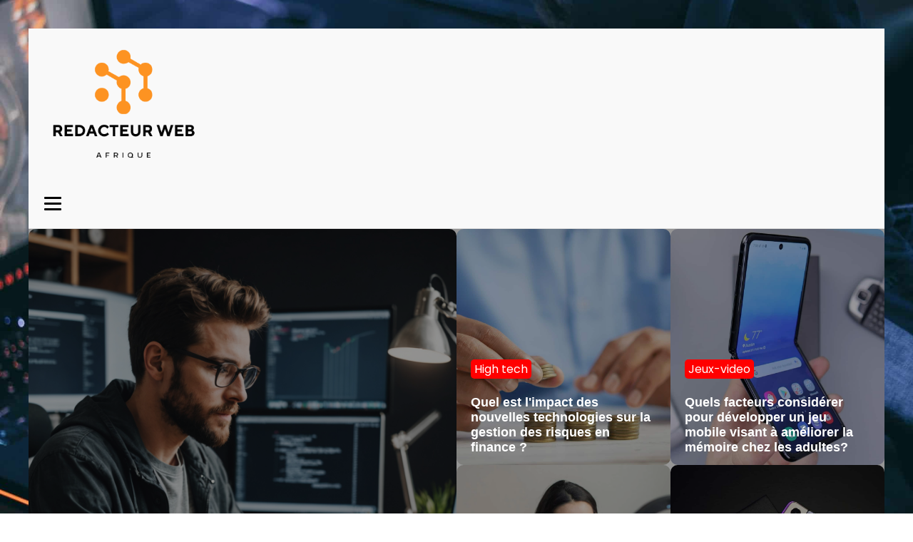

--- FILE ---
content_type: text/html; charset=UTF-8
request_url: https://redacteurweb-afrique.com/
body_size: 17405
content:
<!DOCTYPE html>
<html lang="fr-FR" >
<head>
<meta charset="UTF-8">
<meta name="viewport" content="width=device-width, initial-scale=1.0">
<!-- WP_HEAD() START -->


<meta name='robots' content='index, follow, max-image-preview:large, max-snippet:-1, max-video-preview:-1' />
	<style>img:is([sizes="auto" i], [sizes^="auto," i]) { contain-intrinsic-size: 3000px 1500px }</style>
	
	<!-- This site is optimized with the Yoast SEO plugin v26.1.1 - https://yoast.com/wordpress/plugins/seo/ -->
	<title>redacteurweb-afrique - Rédacteur web Afrique</title>
<link data-wpr-hosted-gf-parameters="family=Poppins%3A100%2C200%2C300%2C400%2C500%2C600%2C700%2C800%2C900%7CPoppins%3A100%2C200%2C300%2C400%2C500%2C600%2C700%2C800%2C900&display=swap" href="https://redacteurweb-afrique.com/wp-content/cache/fonts/1/google-fonts/css/e/8/8/cd7310f0ecc92040a0e6c9c8b4af1.css" rel="stylesheet"><link rel="preload" data-rocket-preload as="image" href="https://redacteurweb-afrique.com/wp-content/uploads/2024/09/becoming-a-web-developer-job-salary-and-skills.jpeg" fetchpriority="high">
	<link rel="canonical" href="https://redacteurweb-afrique.com/" />
	<meta property="og:locale" content="fr_FR" />
	<meta property="og:type" content="website" />
	<meta property="og:title" content="redacteurweb-afrique - Rédacteur web Afrique" />
	<meta property="og:url" content="https://redacteurweb-afrique.com/" />
	<meta property="og:site_name" content="Rédacteur web Afrique" />
	<meta property="article:modified_time" content="2024-06-04T10:00:18+00:00" />
	<meta name="twitter:card" content="summary_large_image" />
	<script type="application/ld+json" class="yoast-schema-graph">{"@context":"https://schema.org","@graph":[{"@type":"WebPage","@id":"https://redacteurweb-afrique.com/","url":"https://redacteurweb-afrique.com/","name":"redacteurweb-afrique - Rédacteur web Afrique","isPartOf":{"@id":"https://redacteurweb-afrique.com/#website"},"datePublished":"2023-10-18T06:36:21+00:00","dateModified":"2024-06-04T10:00:18+00:00","breadcrumb":{"@id":"https://redacteurweb-afrique.com/#breadcrumb"},"inLanguage":"fr-FR","potentialAction":[{"@type":"ReadAction","target":["https://redacteurweb-afrique.com/"]}]},{"@type":"BreadcrumbList","@id":"https://redacteurweb-afrique.com/#breadcrumb","itemListElement":[{"@type":"ListItem","position":1,"name":"Home"}]},{"@type":"WebSite","@id":"https://redacteurweb-afrique.com/#website","url":"https://redacteurweb-afrique.com/","name":"Rédacteur web Afrique","description":"Rédacteur web Afrique chez nous c&#039;est assurer","potentialAction":[{"@type":"SearchAction","target":{"@type":"EntryPoint","urlTemplate":"https://redacteurweb-afrique.com/?s={search_term_string}"},"query-input":{"@type":"PropertyValueSpecification","valueRequired":true,"valueName":"search_term_string"}}],"inLanguage":"fr-FR"}]}</script>
	<!-- / Yoast SEO plugin. -->


<link href='https://fonts.gstatic.com' crossorigin rel='preconnect' />
<link rel='stylesheet' id='wp-block-library-css' href='https://redacteurweb-afrique.com/wp-includes/css/dist/block-library/style.min.css?ver=6.8.3' type='text/css' media='all' />
<style id='classic-theme-styles-inline-css' type='text/css'>
/*! This file is auto-generated */
.wp-block-button__link{color:#fff;background-color:#32373c;border-radius:9999px;box-shadow:none;text-decoration:none;padding:calc(.667em + 2px) calc(1.333em + 2px);font-size:1.125em}.wp-block-file__button{background:#32373c;color:#fff;text-decoration:none}
</style>
<style id='global-styles-inline-css' type='text/css'>
:root{--wp--preset--aspect-ratio--square: 1;--wp--preset--aspect-ratio--4-3: 4/3;--wp--preset--aspect-ratio--3-4: 3/4;--wp--preset--aspect-ratio--3-2: 3/2;--wp--preset--aspect-ratio--2-3: 2/3;--wp--preset--aspect-ratio--16-9: 16/9;--wp--preset--aspect-ratio--9-16: 9/16;--wp--preset--color--black: #000000;--wp--preset--color--cyan-bluish-gray: #abb8c3;--wp--preset--color--white: #ffffff;--wp--preset--color--pale-pink: #f78da7;--wp--preset--color--vivid-red: #cf2e2e;--wp--preset--color--luminous-vivid-orange: #ff6900;--wp--preset--color--luminous-vivid-amber: #fcb900;--wp--preset--color--light-green-cyan: #7bdcb5;--wp--preset--color--vivid-green-cyan: #00d084;--wp--preset--color--pale-cyan-blue: #8ed1fc;--wp--preset--color--vivid-cyan-blue: #0693e3;--wp--preset--color--vivid-purple: #9b51e0;--wp--preset--gradient--vivid-cyan-blue-to-vivid-purple: linear-gradient(135deg,rgba(6,147,227,1) 0%,rgb(155,81,224) 100%);--wp--preset--gradient--light-green-cyan-to-vivid-green-cyan: linear-gradient(135deg,rgb(122,220,180) 0%,rgb(0,208,130) 100%);--wp--preset--gradient--luminous-vivid-amber-to-luminous-vivid-orange: linear-gradient(135deg,rgba(252,185,0,1) 0%,rgba(255,105,0,1) 100%);--wp--preset--gradient--luminous-vivid-orange-to-vivid-red: linear-gradient(135deg,rgba(255,105,0,1) 0%,rgb(207,46,46) 100%);--wp--preset--gradient--very-light-gray-to-cyan-bluish-gray: linear-gradient(135deg,rgb(238,238,238) 0%,rgb(169,184,195) 100%);--wp--preset--gradient--cool-to-warm-spectrum: linear-gradient(135deg,rgb(74,234,220) 0%,rgb(151,120,209) 20%,rgb(207,42,186) 40%,rgb(238,44,130) 60%,rgb(251,105,98) 80%,rgb(254,248,76) 100%);--wp--preset--gradient--blush-light-purple: linear-gradient(135deg,rgb(255,206,236) 0%,rgb(152,150,240) 100%);--wp--preset--gradient--blush-bordeaux: linear-gradient(135deg,rgb(254,205,165) 0%,rgb(254,45,45) 50%,rgb(107,0,62) 100%);--wp--preset--gradient--luminous-dusk: linear-gradient(135deg,rgb(255,203,112) 0%,rgb(199,81,192) 50%,rgb(65,88,208) 100%);--wp--preset--gradient--pale-ocean: linear-gradient(135deg,rgb(255,245,203) 0%,rgb(182,227,212) 50%,rgb(51,167,181) 100%);--wp--preset--gradient--electric-grass: linear-gradient(135deg,rgb(202,248,128) 0%,rgb(113,206,126) 100%);--wp--preset--gradient--midnight: linear-gradient(135deg,rgb(2,3,129) 0%,rgb(40,116,252) 100%);--wp--preset--font-size--small: 13px;--wp--preset--font-size--medium: 20px;--wp--preset--font-size--large: 36px;--wp--preset--font-size--x-large: 42px;--wp--preset--spacing--20: 0.44rem;--wp--preset--spacing--30: 0.67rem;--wp--preset--spacing--40: 1rem;--wp--preset--spacing--50: 1.5rem;--wp--preset--spacing--60: 2.25rem;--wp--preset--spacing--70: 3.38rem;--wp--preset--spacing--80: 5.06rem;--wp--preset--shadow--natural: 6px 6px 9px rgba(0, 0, 0, 0.2);--wp--preset--shadow--deep: 12px 12px 50px rgba(0, 0, 0, 0.4);--wp--preset--shadow--sharp: 6px 6px 0px rgba(0, 0, 0, 0.2);--wp--preset--shadow--outlined: 6px 6px 0px -3px rgba(255, 255, 255, 1), 6px 6px rgba(0, 0, 0, 1);--wp--preset--shadow--crisp: 6px 6px 0px rgba(0, 0, 0, 1);}:where(.is-layout-flex){gap: 0.5em;}:where(.is-layout-grid){gap: 0.5em;}body .is-layout-flex{display: flex;}.is-layout-flex{flex-wrap: wrap;align-items: center;}.is-layout-flex > :is(*, div){margin: 0;}body .is-layout-grid{display: grid;}.is-layout-grid > :is(*, div){margin: 0;}:where(.wp-block-columns.is-layout-flex){gap: 2em;}:where(.wp-block-columns.is-layout-grid){gap: 2em;}:where(.wp-block-post-template.is-layout-flex){gap: 1.25em;}:where(.wp-block-post-template.is-layout-grid){gap: 1.25em;}.has-black-color{color: var(--wp--preset--color--black) !important;}.has-cyan-bluish-gray-color{color: var(--wp--preset--color--cyan-bluish-gray) !important;}.has-white-color{color: var(--wp--preset--color--white) !important;}.has-pale-pink-color{color: var(--wp--preset--color--pale-pink) !important;}.has-vivid-red-color{color: var(--wp--preset--color--vivid-red) !important;}.has-luminous-vivid-orange-color{color: var(--wp--preset--color--luminous-vivid-orange) !important;}.has-luminous-vivid-amber-color{color: var(--wp--preset--color--luminous-vivid-amber) !important;}.has-light-green-cyan-color{color: var(--wp--preset--color--light-green-cyan) !important;}.has-vivid-green-cyan-color{color: var(--wp--preset--color--vivid-green-cyan) !important;}.has-pale-cyan-blue-color{color: var(--wp--preset--color--pale-cyan-blue) !important;}.has-vivid-cyan-blue-color{color: var(--wp--preset--color--vivid-cyan-blue) !important;}.has-vivid-purple-color{color: var(--wp--preset--color--vivid-purple) !important;}.has-black-background-color{background-color: var(--wp--preset--color--black) !important;}.has-cyan-bluish-gray-background-color{background-color: var(--wp--preset--color--cyan-bluish-gray) !important;}.has-white-background-color{background-color: var(--wp--preset--color--white) !important;}.has-pale-pink-background-color{background-color: var(--wp--preset--color--pale-pink) !important;}.has-vivid-red-background-color{background-color: var(--wp--preset--color--vivid-red) !important;}.has-luminous-vivid-orange-background-color{background-color: var(--wp--preset--color--luminous-vivid-orange) !important;}.has-luminous-vivid-amber-background-color{background-color: var(--wp--preset--color--luminous-vivid-amber) !important;}.has-light-green-cyan-background-color{background-color: var(--wp--preset--color--light-green-cyan) !important;}.has-vivid-green-cyan-background-color{background-color: var(--wp--preset--color--vivid-green-cyan) !important;}.has-pale-cyan-blue-background-color{background-color: var(--wp--preset--color--pale-cyan-blue) !important;}.has-vivid-cyan-blue-background-color{background-color: var(--wp--preset--color--vivid-cyan-blue) !important;}.has-vivid-purple-background-color{background-color: var(--wp--preset--color--vivid-purple) !important;}.has-black-border-color{border-color: var(--wp--preset--color--black) !important;}.has-cyan-bluish-gray-border-color{border-color: var(--wp--preset--color--cyan-bluish-gray) !important;}.has-white-border-color{border-color: var(--wp--preset--color--white) !important;}.has-pale-pink-border-color{border-color: var(--wp--preset--color--pale-pink) !important;}.has-vivid-red-border-color{border-color: var(--wp--preset--color--vivid-red) !important;}.has-luminous-vivid-orange-border-color{border-color: var(--wp--preset--color--luminous-vivid-orange) !important;}.has-luminous-vivid-amber-border-color{border-color: var(--wp--preset--color--luminous-vivid-amber) !important;}.has-light-green-cyan-border-color{border-color: var(--wp--preset--color--light-green-cyan) !important;}.has-vivid-green-cyan-border-color{border-color: var(--wp--preset--color--vivid-green-cyan) !important;}.has-pale-cyan-blue-border-color{border-color: var(--wp--preset--color--pale-cyan-blue) !important;}.has-vivid-cyan-blue-border-color{border-color: var(--wp--preset--color--vivid-cyan-blue) !important;}.has-vivid-purple-border-color{border-color: var(--wp--preset--color--vivid-purple) !important;}.has-vivid-cyan-blue-to-vivid-purple-gradient-background{background: var(--wp--preset--gradient--vivid-cyan-blue-to-vivid-purple) !important;}.has-light-green-cyan-to-vivid-green-cyan-gradient-background{background: var(--wp--preset--gradient--light-green-cyan-to-vivid-green-cyan) !important;}.has-luminous-vivid-amber-to-luminous-vivid-orange-gradient-background{background: var(--wp--preset--gradient--luminous-vivid-amber-to-luminous-vivid-orange) !important;}.has-luminous-vivid-orange-to-vivid-red-gradient-background{background: var(--wp--preset--gradient--luminous-vivid-orange-to-vivid-red) !important;}.has-very-light-gray-to-cyan-bluish-gray-gradient-background{background: var(--wp--preset--gradient--very-light-gray-to-cyan-bluish-gray) !important;}.has-cool-to-warm-spectrum-gradient-background{background: var(--wp--preset--gradient--cool-to-warm-spectrum) !important;}.has-blush-light-purple-gradient-background{background: var(--wp--preset--gradient--blush-light-purple) !important;}.has-blush-bordeaux-gradient-background{background: var(--wp--preset--gradient--blush-bordeaux) !important;}.has-luminous-dusk-gradient-background{background: var(--wp--preset--gradient--luminous-dusk) !important;}.has-pale-ocean-gradient-background{background: var(--wp--preset--gradient--pale-ocean) !important;}.has-electric-grass-gradient-background{background: var(--wp--preset--gradient--electric-grass) !important;}.has-midnight-gradient-background{background: var(--wp--preset--gradient--midnight) !important;}.has-small-font-size{font-size: var(--wp--preset--font-size--small) !important;}.has-medium-font-size{font-size: var(--wp--preset--font-size--medium) !important;}.has-large-font-size{font-size: var(--wp--preset--font-size--large) !important;}.has-x-large-font-size{font-size: var(--wp--preset--font-size--x-large) !important;}
:where(.wp-block-post-template.is-layout-flex){gap: 1.25em;}:where(.wp-block-post-template.is-layout-grid){gap: 1.25em;}
:where(.wp-block-columns.is-layout-flex){gap: 2em;}:where(.wp-block-columns.is-layout-grid){gap: 2em;}
:root :where(.wp-block-pullquote){font-size: 1.5em;line-height: 1.6;}
</style>
<link data-minify="1" rel='stylesheet' id='dscf7-math-captcha-style-css' href='https://redacteurweb-afrique.com/wp-content/cache/min/1/wp-content/plugins/ds-cf7-math-captcha/assets/css/style.css?ver=1738242596' type='text/css' media='' />
<link data-minify="1" rel='stylesheet' id='oxygen-css' href='https://redacteurweb-afrique.com/wp-content/cache/min/1/wp-content/plugins/oxygen/component-framework/oxygen.css?ver=1738235295' type='text/css' media='all' />
<link data-minify="1" rel='stylesheet' id='recent-posts-widget-with-thumbnails-public-style-css' href='https://redacteurweb-afrique.com/wp-content/cache/min/1/wp-content/plugins/recent-posts-widget-with-thumbnails/public.css?ver=1738235295' type='text/css' media='all' />
<style id='rocket-lazyload-inline-css' type='text/css'>
.rll-youtube-player{position:relative;padding-bottom:56.23%;height:0;overflow:hidden;max-width:100%;}.rll-youtube-player:focus-within{outline: 2px solid currentColor;outline-offset: 5px;}.rll-youtube-player iframe{position:absolute;top:0;left:0;width:100%;height:100%;z-index:100;background:0 0}.rll-youtube-player img{bottom:0;display:block;left:0;margin:auto;max-width:100%;width:100%;position:absolute;right:0;top:0;border:none;height:auto;-webkit-transition:.4s all;-moz-transition:.4s all;transition:.4s all}.rll-youtube-player img:hover{-webkit-filter:brightness(75%)}.rll-youtube-player .play{height:100%;width:100%;left:0;top:0;position:absolute;background:var(--wpr-bg-17774158-e5bd-4423-8216-ff060d5b13c6) no-repeat center;background-color: transparent !important;cursor:pointer;border:none;}
</style>
<script type="text/javascript" src="https://redacteurweb-afrique.com/wp-includes/js/jquery/jquery.min.js?ver=3.7.1" id="jquery-core-js"></script>
<link rel="https://api.w.org/" href="https://redacteurweb-afrique.com/wp-json/" /><link rel="alternate" title="JSON" type="application/json" href="https://redacteurweb-afrique.com/wp-json/wp/v2/pages/85" /><link rel="EditURI" type="application/rsd+xml" title="RSD" href="https://redacteurweb-afrique.com/xmlrpc.php?rsd" />
<meta name="generator" content="WordPress 6.8.3" />
<link rel='shortlink' href='https://redacteurweb-afrique.com/' />
<link rel="alternate" title="oEmbed (JSON)" type="application/json+oembed" href="https://redacteurweb-afrique.com/wp-json/oembed/1.0/embed?url=https%3A%2F%2Fredacteurweb-afrique.com%2F" />
<link rel="alternate" title="oEmbed (XML)" type="text/xml+oembed" href="https://redacteurweb-afrique.com/wp-json/oembed/1.0/embed?url=https%3A%2F%2Fredacteurweb-afrique.com%2F&#038;format=xml" />
<meta name="robots" content="noarchive"><link rel="icon" href="https://redacteurweb-afrique.com/wp-content/uploads/2024/06/redacteur-web-afrique-logo-e1717682367507-150x150.png" sizes="32x32" />
<link rel="icon" href="https://redacteurweb-afrique.com/wp-content/uploads/2024/06/redacteur-web-afrique-logo-e1717682367507.png" sizes="192x192" />
<link rel="apple-touch-icon" href="https://redacteurweb-afrique.com/wp-content/uploads/2024/06/redacteur-web-afrique-logo-e1717682367507.png" />
<meta name="msapplication-TileImage" content="https://redacteurweb-afrique.com/wp-content/uploads/2024/06/redacteur-web-afrique-logo-e1717682367507.png" />
		<style type="text/css" id="wp-custom-css">
			/*variable*/
:root {
  --main-bg-cat: red;
    --main-bg-head-sidebar: #ffc400;
    --main-bg-submit: green;
    --main-btn-read: #0ff;
}

/*fin variable*/
/*Radius*/
.oxy-post-image-fixed-ratio {
    border-radius: 10px;
}

a.oxy-post-image {
    border-radius: 10px;
}

h2.widgettitle img {
    border-radius: 10px;
}


aside img {
    border-radius: 10px;
}

.oxy-post-overlay {
    border-radius: 10px;
}

.oxy-post-image img{
    border-radius: 10px;
}

.oxy-post {
    border-radius: 10px;
}

.single img {
    border-radius: 10px;
}

.swiper-container
{
  width: 100%;
  border-radius: 10px;
}

.custom-content {
    border-radius: 10px;
}

.oxy-post-padding {
    border-radius: 10px;
}
/*fin radius*/

input#s {
    height: 35px;
    margin-top: 10px;
}

input#searchsubmit {
    height: 36px;
    background: var(--main-bg-submit);
    border: 0px;
    color: #fff;
}


div#div_block-94-85 .custom-cat {
    position: absolute;
}


/*section1*/
.custom-grid .oxy-post{
	  width:100% !important;
}

ul.post-categories {
    padding: 0;
}

ul.post-categories li {
    list-style: none;
	display:inline-block;
	margin: 10px 0px;
}

ul.post-categories li a {
    background: var(--main-bg-cat);
    color: #fff;
    padding: 2px 5px;
    border-radius: 5px;
}

section#section-2-152 .oxy-post-image-overlay {
    padding: 256px 0px !important;
    justify-content: start;
    text-align: left;
}

.custom-ccontent {
    padding: 20px;
    position: relative;
    top: 235px;
}

div#div_block-13-152 .oxy-post-image-overlay {
    padding: 69px 0px !important;
}

div#div_block-13-152 .custom-ccontent {
    top: 72px;
	height:193px;
}

div#div_block-13-152 .oxy-post-title {
    font-size: 18px;
    line-height: 20px;
}

#_posts_grid-20-152 > .oxy-posts {
	grid-column-gap: 0px !important;
    grid-template-columns: 0px !important;
}

#_posts_grid-22-152 > .oxy-posts {
    grid-column-gap: 0 !important;
}

#_posts_grid-28-152 > .oxy-posts {
    grid-column-gap: 0 !important;
}

#_posts_grid-24-152 > .oxy-posts {
    grid-column-gap: 0 !important;
}

#_posts_grid-30-152 > .oxy-posts {
    grid-column-gap: 0 !important;
}

/*fin section1*/
/* section2*/
section#section-31-152 .oxy-post.rocket-lazyload.entered.lazyloaded {
    height: 320px;
}
section#section-31-152 .custom-ccontent {
    padding: 20px;
    position: relative;
    top: 55px;
}
.oxy-post-image-overlay {
    padding: 3rem 0rem !important;
}
#_posts_grid-34-152 > .oxy-posts {
    grid-auto-rows: auto !important;
}


/*fin section2*/

/*aside*/
aside li {
    list-style: none;
}

label.wp-block-search__label {
    border-bottom: 4px solid #000;
	text-transform: uppercase;
}

label.wp-block-search__label:after {
    content: '';
    width: 90%;
    height: 2px;
    background: #b7b7b78f;
    position: absolute;
    left: 21px;
    top: 47px;
}

aside {
    position: relative;
}

.wp-block-search__inside-wrapper {
    margin-top: 25px;
}

/*fin aside*/
/*section 3*/

#_posts_grid-49-152 .oxy-post {
    width: 100% !important;
}

div#div_block-47-152 .custom-cat {
    position: absolute;
    bottom: 330px !important;
    left: 20px;
}

    #_posts_grid-49-152 .oxy-post-image-fixed-ratio {
    padding-bottom: 70% !important;
}

#_posts_grid-52-152 .oxy-post {
    margin-bottom: 1em !important;
}


#_posts_grid-52-152 .oxy-post-image-fixed-ratio {
    padding-bottom: 70% !important;
}

div#_posts_grid-58-152 .custom-cat {
    position: absolute;
}

#_posts_grid-67-152 .oxy-post {
    width: 100% !important;
}

div#_posts_grid-67-152 {
    position: relative;
}

div#_posts_grid-67-152 .custom-cat {
    position: absolute;
}


/*fin section 3*/
/*section 4*/
div#_posts_grid-76-152 .custom-ccontent {
    padding: 20px;
    position: relative;
    top: 50px;
}

div#_posts_grid-85-152 .custom-ccontent {
    padding: 20px;
    position: relative;
    top: 40px;
}

.left-im .oxy-post {
    margin-bottom: 1rem !important;
}

.left-im  .oxy-post-image-fixed-ratio {
    padding-bottom: 60% !important;
}
div#div_block-81-152 .oxy-posts {
    grid-column-gap: 0px !important;
}

.archive .oxy-post {
    width: 100% !important;
    background: #fff;
    margin: 20px;
}

/*fin section 4*/

.archive label.wp-block-search__label:after {
    content: '';
    width: 90%;
    height: 2px;
    background: #b7b7b78f;
    position: absolute;
    left: 32px;
    top: 58px;
}

h2.widgettitle {
    font-size: 16px;
    text-transform: uppercase;
    border-bottom: 5px solid #000;
    width: 150px;
    margin-top: 30px;
}

h2.widgettitle:after {
    content: '';
    position: absolute;
    width: 90% !important;
    height: 2px !important;
    background: #d4d4d4;
    top: 187px;
    left: 21px;
}

.rpwwt-widget ul li img {
    width: 149px !important;
    height: 75px;
    object-fit: cover;
}

div#code_block-21-115 ul.post-categories li a {
    position: relative;
    top: -5px;
	background:none;
	color:#000;
}

span#span-37-116 a {
    color: #fff;
}

.ftr-img img {
    width: 100%;
    height: auto;
}

.single label.wp-block-search__label:after {
    content: '';
    width: 90%;
    height: 2px;
    background: #b7b7b78f;
    position: absolute;
    left: 21px;
    top: 48px;
}

.single h2.widgettitle:after {
    content: '';
    position: absolute;
    width: 90% !important;
    height: 2px !important;
    background: #d4d4d4;
    top: 187px;
    left: 21px;
}

.ftr-img {
    margin-top: 20px;
    height: auto;
    width: 100%;
}

section#section-2-306 .ct-section-inner-wrap {
    padding: 20px;
}

@media (max-width: 500px){
	div#div_block-47-152 .custom-cat {
    top: 20px !important;
}
.archive .oxy-post {
    margin: 0px;
}
	.oxel-breadcrumb-wrapper {
    width: auto !important;
}
}		</style>
		<link data-minify="1" rel='stylesheet' id='oxygen-cache-24-css' href='https://redacteurweb-afrique.com/wp-content/cache/min/1/wp-content/uploads/oxygen/css/24.css?ver=1738235295' type='text/css' media='all' />
<link data-minify="1" rel='stylesheet' id='oxygen-cache-85-css' href='https://redacteurweb-afrique.com/wp-content/cache/min/1/wp-content/uploads/oxygen/css/85.css?ver=1738242613' type='text/css' media='all' />
<link data-minify="1" rel='stylesheet' id='oxygen-universal-styles-css' href='https://redacteurweb-afrique.com/wp-content/cache/background-css/1/redacteurweb-afrique.com/wp-content/cache/min/1/wp-content/uploads/oxygen/css/universal.css?ver=1738235295&wpr_t=1761041385' type='text/css' media='all' />
<noscript><style id="rocket-lazyload-nojs-css">.rll-youtube-player, [data-lazy-src]{display:none !important;}</style></noscript><!-- END OF WP_HEAD() -->
<style id="wpr-lazyload-bg-container"></style><style id="wpr-lazyload-bg-exclusion"></style>
<noscript>
<style id="wpr-lazyload-bg-nostyle">.oxy-pro-menu .oxy-pro-menu-off-canvas-container,.oxy-pro-menu .oxy-pro-menu-open-container{--wpr-bg-e4714f0a-6e2c-4f14-955b-79751f53ef3f: url('https://redacteurweb-afrique.com/wp-content/cache/min/1/wp-content/uploads/oxygen/css/');}body{--wpr-bg-005f6341-2aa5-45ff-a855-ae52c27f5b5d: url('https://redacteurweb-afrique.com/wp-content/uploads/2024/06/fredrick-tendong-GMUHeFuJUs-unsplash.jpg');}.rll-youtube-player .play{--wpr-bg-17774158-e5bd-4423-8216-ff060d5b13c6: url('https://redacteurweb-afrique.com/wp-content/plugins/wp-rocket/assets/img/youtube.png');}</style>
</noscript>
<script type="application/javascript">const rocket_pairs = [{"selector":".oxy-pro-menu .oxy-pro-menu-off-canvas-container,.oxy-pro-menu .oxy-pro-menu-open-container","style":".oxy-pro-menu .oxy-pro-menu-off-canvas-container,.oxy-pro-menu .oxy-pro-menu-open-container{--wpr-bg-e4714f0a-6e2c-4f14-955b-79751f53ef3f: url('https:\/\/redacteurweb-afrique.com\/wp-content\/cache\/min\/1\/wp-content\/uploads\/oxygen\/css\/');}","hash":"e4714f0a-6e2c-4f14-955b-79751f53ef3f","url":"https:\/\/redacteurweb-afrique.com\/wp-content\/cache\/min\/1\/wp-content\/uploads\/oxygen\/css\/"},{"selector":"body","style":"body{--wpr-bg-005f6341-2aa5-45ff-a855-ae52c27f5b5d: url('https:\/\/redacteurweb-afrique.com\/wp-content\/uploads\/2024\/06\/fredrick-tendong-GMUHeFuJUs-unsplash.jpg');}","hash":"005f6341-2aa5-45ff-a855-ae52c27f5b5d","url":"https:\/\/redacteurweb-afrique.com\/wp-content\/uploads\/2024\/06\/fredrick-tendong-GMUHeFuJUs-unsplash.jpg"},{"selector":".rll-youtube-player .play","style":".rll-youtube-player .play{--wpr-bg-17774158-e5bd-4423-8216-ff060d5b13c6: url('https:\/\/redacteurweb-afrique.com\/wp-content\/plugins\/wp-rocket\/assets\/img\/youtube.png');}","hash":"17774158-e5bd-4423-8216-ff060d5b13c6","url":"https:\/\/redacteurweb-afrique.com\/wp-content\/plugins\/wp-rocket\/assets\/img\/youtube.png"}]; const rocket_excluded_pairs = [];</script><meta name="generator" content="WP Rocket 3.20.0.2" data-wpr-features="wpr_lazyload_css_bg_img wpr_minify_js wpr_lazyload_images wpr_lazyload_iframes wpr_oci wpr_image_dimensions wpr_minify_css wpr_preload_links wpr_host_fonts_locally" /></head>
<body class="home wp-singular page-template-default page page-id-85 wp-theme-oxygen-is-not-a-theme  wp-embed-responsive oxygen-body" >




						<div id="div_block-59-118" class="ct-div-block" ><header id="_header-2-225" class="oxy-header-wrapper oxy-overlay-header oxy-header" ><div id="_header_row-3-225" class="oxy-header-row" ><div class="oxy-header-container"><div id="_header_left-4-225" class="oxy-header-left" ><a id="link-12-225" class="ct-link atomic-logo" href="/" target="_self"  ><img width="358" height="268"  id="image-13-225" alt="" src="https://redacteurweb-afrique.com/wp-content/uploads/2024/06/redacteur-web-afrique-logo-e1717682367507.png" class="ct-image"/></a></div><div id="_header_center-6-225" class="oxy-header-center" ></div><div id="_header_right-7-225" class="oxy-header-right" ></div></div></div><div id="_header_row-10-225" class="oxy-header-row" ><div class="oxy-header-container"><div id="_header_left-11-225" class="oxy-header-left" ><nav id="_nav_menu-17-225" class="oxy-nav-menu oxy-nav-menu-dropdowns" ><div class='oxy-menu-toggle'><div class='oxy-nav-menu-hamburger-wrap'><div class='oxy-nav-menu-hamburger'><div class='oxy-nav-menu-hamburger-line'></div><div class='oxy-nav-menu-hamburger-line'></div><div class='oxy-nav-menu-hamburger-line'></div></div></div></div><div class="menu-mainmenu-container"><ul id="menu-mainmenu" class="oxy-nav-menu-list"><li id="menu-item-197" class="menu-item menu-item-type-taxonomy menu-item-object-category menu-item-197"><a href="https://redacteurweb-afrique.com/category/actu/">Actu</a></li>
<li id="menu-item-198" class="menu-item menu-item-type-taxonomy menu-item-object-category menu-item-198"><a href="https://redacteurweb-afrique.com/category/high-tech/">High tech</a></li>
<li id="menu-item-199" class="menu-item menu-item-type-taxonomy menu-item-object-category menu-item-199"><a href="https://redacteurweb-afrique.com/category/internet/">Internet</a></li>
<li id="menu-item-200" class="menu-item menu-item-type-taxonomy menu-item-object-category menu-item-200"><a href="https://redacteurweb-afrique.com/category/jeux-video/">Jeux-video</a></li>
<li id="menu-item-201" class="menu-item menu-item-type-taxonomy menu-item-object-category menu-item-201"><a href="https://redacteurweb-afrique.com/category/marketing/">Marketing</a></li>
<li id="menu-item-202" class="menu-item menu-item-type-taxonomy menu-item-object-category menu-item-202"><a href="https://redacteurweb-afrique.com/category/materiel/">Matériel</a></li>
<li id="menu-item-203" class="menu-item menu-item-type-taxonomy menu-item-object-category menu-item-203"><a href="https://redacteurweb-afrique.com/category/smartphones/">Smartphones</a></li>
</ul></div></nav></div><div id="_header_center-14-225" class="oxy-header-center" ></div><div id="_header_right-15-225" class="oxy-header-right" ></div></div></div></header>
		<div id='inner_content-19-225' class='ct-inner-content'><section id="section-2-152" class=" ct-section" ><div class="ct-section-inner-wrap"><h1 id="headline-96-85" class="ct-headline"><span id="span-97-85" class="ct-span" >redacteurweb-afrique</span></h1><div id="new_columns-11-152" class="ct-new-columns" ><div id="div_block-12-152" class="ct-div-block" >        
                <div id="_posts_grid-20-152" class='oxy-easy-posts oxy-posts-grid' >
                    <div class='oxy-posts'>
                 <div class='oxy-post' style='background-image: url(https://redacteurweb-afrique.com/wp-content/uploads/2024/09/becoming-a-web-developer-job-salary-and-skills.jpeg);'>
  
  	<div class='oxy-post-image-overlay'>
    <div class="custom-ccontent">
    <div class="custom-cat">
		  <ul class="post-categories">
	<li><a href="https://redacteurweb-afrique.com/category/actu/" rel="category tag">Actu</a></li></ul>	</div>
    <a class='oxy-post-title' href='https://redacteurweb-afrique.com/884/devenir-developpeur-web-metier-salaire-et-competences/'>Devenir développeur web : métier, salaire et compétences</a>
      
   
     
  	</div>
	</div>

</div>            </div>
                            </div>
                </div><div id="div_block-13-152" class="ct-div-block" ><div id="div_block-17-152" class="ct-div-block" ><div id="div_block-18-152" class="ct-div-block" >        
                <div id="_posts_grid-22-152" class='oxy-easy-posts oxy-posts-grid' >
                    <div class='oxy-posts'>
                 <div class='oxy-post' style='background-image: url(https://redacteurweb-afrique.com/wp-content/uploads/2024/06/towfiqu-barbhuiya-jpqyfK7GB4w-unsplash-1.jpg);'>
  
  	<div class='oxy-post-image-overlay'>
    <div class="custom-ccontent">
    <div class="custom-cat">
		  <ul class="post-categories">
	<li><a href="https://redacteurweb-afrique.com/category/high-tech/" rel="category tag">High tech</a></li></ul>	</div>
    <a class='oxy-post-title' href='https://redacteurweb-afrique.com/825/quel-est-limpact-des-nouvelles-technologies-sur-la-gestion-des-risques-en-finance/'>Quel est l'impact des nouvelles technologies sur la gestion des risques en finance ?</a>
      
   
     
  	</div>
	</div>

</div>            </div>
                            </div>
                </div><div id="div_block-19-152" class="ct-div-block" >        
                <div id="_posts_grid-24-152" class='oxy-easy-posts oxy-posts-grid' >
                    <div class='oxy-posts'>
                 <div class='oxy-post' style='background-image: url(https://redacteurweb-afrique.com/wp-content/uploads/2024/06/daniel-romero-PdfqLVSk-kg-unsplash.jpg);'>
  
  	<div class='oxy-post-image-overlay'>
    <div class="custom-ccontent">
    <div class="custom-cat">
		  <ul class="post-categories">
	<li><a href="https://redacteurweb-afrique.com/category/jeux-video/" rel="category tag">Jeux-video</a></li></ul>	</div>
    <a class='oxy-post-title' href='https://redacteurweb-afrique.com/837/quels-facteurs-considerer-pour-developper-un-jeu-mobile-visant-a-ameliorer-la-memoire-chez-les-adultes/'>Quels facteurs considérer pour développer un jeu mobile visant à améliorer la mémoire chez les adultes?</a>
      
   
     
  	</div>
	</div>

</div>            </div>
                            </div>
                </div></div><div id="div_block-26-152" class="ct-div-block" ><div id="div_block-27-152" class="ct-div-block" >        
                <div id="_posts_grid-28-152" class='oxy-easy-posts oxy-posts-grid' >
                    <div class='oxy-posts'>
                 <div class='oxy-post' style='background-image: url(https://redacteurweb-afrique.com/wp-content/uploads/2024/06/quels-sont-les-meilleurs-exemples-de-videos-tutorielles-pour-un-marketing-digital-efficace-dans-le-domaine-du-bricolage-domestique.jpg);'>
  
  	<div class='oxy-post-image-overlay'>
    <div class="custom-ccontent">
    <div class="custom-cat">
		  <ul class="post-categories">
	<li><a href="https://redacteurweb-afrique.com/category/marketing/" rel="category tag">Marketing</a></li></ul>	</div>
    <a class='oxy-post-title' href='https://redacteurweb-afrique.com/777/quels-sont-les-meilleurs-exemples-de-videos-tutorielles-pour-un-marketing-digital-efficace-dans-le-domaine-du-bricolage-domestique/'>Quels sont les meilleurs exemples de vidéos tutorielles pour un marketing digital efficace dans le domaine du bricolage domestique ?</a>
      
   
     
  	</div>
	</div>

</div>            </div>
                            </div>
                </div><div id="div_block-29-152" class="ct-div-block" >        
                <div id="_posts_grid-30-152" class='oxy-easy-posts oxy-posts-grid' >
                    <div class='oxy-posts'>
                 <div class='oxy-post' style='background-image: url(https://redacteurweb-afrique.com/wp-content/uploads/2024/06/anh-nhat-PdALQmfEqvE-unsplash.jpg);'>
  
  	<div class='oxy-post-image-overlay'>
    <div class="custom-ccontent">
    <div class="custom-cat">
		  <ul class="post-categories">
	<li><a href="https://redacteurweb-afrique.com/category/smartphones/" rel="category tag">Smartphones</a></li></ul>	</div>
    <a class='oxy-post-title' href='https://redacteurweb-afrique.com/782/quelle-est-la-meilleure-facon-de-proteger-les-donnees-de-votre-iphone-13-lors-de-voyages-internationaux/'>Quelle est la meilleure façon de protéger les données de votre iPhone 13 lors de voyages internationaux?</a>
      
   
     
  	</div>
	</div>

</div>            </div>
                            </div>
                </div></div></div></div></div></section><section id="section-31-152" class=" ct-section" ><div class="ct-section-inner-wrap"><div id="div_block-32-152" class="ct-div-block" ><div id="text_block-33-152" class="ct-text-block" >Actu</div></div>        
                <div id="_posts_grid-34-152" class='oxy-easy-posts oxy-posts-grid' >
                    <div class='oxy-posts'>
                 <div class='oxy-post' style='background-image: url(https://redacteurweb-afrique.com/wp-content/uploads/2024/09/becoming-a-web-developer-job-salary-and-skills.jpeg);'>
  
  	<div class='oxy-post-image-overlay'>
    <div class="custom-ccontent">
    <div class="custom-cat">
		  <ul class="post-categories">
	<li><a href="https://redacteurweb-afrique.com/category/actu/" rel="category tag">Actu</a></li></ul>	</div>
    <a class='oxy-post-title' href='https://redacteurweb-afrique.com/884/devenir-developpeur-web-metier-salaire-et-competences/'>Devenir développeur web : métier, salaire et compétences</a>
      
   
     
  	</div>
	</div>

</div> <div class='oxy-post' style='background-image: url(https://redacteurweb-afrique.com/wp-content/uploads/2024/07/discover-the-best-web-host-top-20-professional-services.jpeg);'>
  
  	<div class='oxy-post-image-overlay'>
    <div class="custom-ccontent">
    <div class="custom-cat">
		  <ul class="post-categories">
	<li><a href="https://redacteurweb-afrique.com/category/actu/" rel="category tag">Actu</a></li></ul>	</div>
    <a class='oxy-post-title' href='https://redacteurweb-afrique.com/863/decouvrez-le-meilleur-hebergeur-web-top-20-des-services-professionnels/'>Découvrez le meilleur hébergeur web: top 20 des services professionnels</a>
      
   
     
  	</div>
	</div>

</div> <div class='oxy-post' style='background-image: url(https://redacteurweb-afrique.com/wp-content/uploads/2024/06/sam-balye-w1FwDvIreZU-unsplash-1.jpg);'>
  
  	<div class='oxy-post-image-overlay'>
    <div class="custom-ccontent">
    <div class="custom-cat">
		  <ul class="post-categories">
	<li><a href="https://redacteurweb-afrique.com/category/actu/" rel="category tag">Actu</a></li></ul>	</div>
    <a class='oxy-post-title' href='https://redacteurweb-afrique.com/822/comment-configurer-un-filtrage-de-contenu-efficace-dans-un-reseau-scolaire/'>Comment configurer un filtrage de contenu efficace dans un réseau scolaire?</a>
      
   
     
  	</div>
	</div>

</div>            </div>
                            </div>
                </div></section><section id="section-35-152" class=" ct-section" ><div class="ct-section-inner-wrap"><div id="new_columns-36-152" class="ct-new-columns" ><div id="div_block-37-152" class="ct-div-block" ><div id="div_block-43-152" class="ct-div-block" ><div id="text_block-44-152" class="ct-text-block" >High tech</div></div><div id="div_block-46-152" class="ct-div-block" ><div id="div_block-47-152" class="ct-div-block" >        
                <div id="_posts_grid-49-152" class='oxy-easy-posts oxy-posts-grid' >
                    <div class='oxy-posts'>
                 <div class='oxy-post'>
  
    <a class='oxy-post-image' href='https://redacteurweb-afrique.com/812/comment-les-algorithmes-de-machine-learning-optimisent-ils-la-gestion-des-stocks-en-e-commerce/'>
      <div data-bg="https://redacteurweb-afrique.com/wp-content/uploads/2024/06/fotis-fotopoulos-LJ9KY8pIH3E-unsplash-2.jpg" class='oxy-post-image-fixed-ratio rocket-lazyload' style=''>
      </div>

	</a>
	
	<div class="custom-cat">
	<ul class="post-categories">
	<li><a href="https://redacteurweb-afrique.com/category/high-tech/" rel="category tag">High tech</a></li></ul>	</div> 
<h2>	
	<a class='oxy-post-title' href='https://redacteurweb-afrique.com/812/comment-les-algorithmes-de-machine-learning-optimisent-ils-la-gestion-des-stocks-en-e-commerce/'>Comment les algorithmes de machine learning optimisent-ils la gestion des stocks en e-commerce ?</a>
	</h2>
	
	<div class='oxy-post-content'>
		Dans l'univers du e-commerce, l'optimisation de la gestion des stocks est un enjeu majeur. Les algorithmes de machine learning se présentent comme une solution innovante...
	</div>

	

</div>            </div>
                            </div>
                </div><div id="div_block-48-152" class="ct-div-block" >        
                <div id="_posts_grid-52-152" class='oxy-easy-posts oxy-posts-grid' >
                    <div class='oxy-posts'>
                 <div class='oxy-post'>

  <a class='oxy-post-image' href='https://redacteurweb-afrique.com/899/generez-facilement-des-voix-off-avec-une-ia-sans-frais/'>
      <div data-bg="https://redacteurweb-afrique.com/wp-content/uploads/2025/07/temp-imagejpg.png" class='oxy-post-image-fixed-ratio rocket-lazyload' style=''>
      </div>
      
  </a>

  
  <div class='oxy-post-wrap'>
	<h2>	
	<a class='oxy-post-title' href='https://redacteurweb-afrique.com/899/generez-facilement-des-voix-off-avec-une-ia-sans-frais/'>Générez facilement des voix off avec une ia sans frais</a>
	</h2>

  	
  </div>
  
</div> <div class='oxy-post'>

  <a class='oxy-post-image' href='https://redacteurweb-afrique.com/893/logiciel-dencaissement-optimisez-votre-gestion-commerciale/'>
      <div data-bg="https://redacteurweb-afrique.com/wp-content/uploads/2025/05/temp-imagejpg.jpg" class='oxy-post-image-fixed-ratio rocket-lazyload' style=''>
      </div>
      
  </a>

  
  <div class='oxy-post-wrap'>
	<h2>	
	<a class='oxy-post-title' href='https://redacteurweb-afrique.com/893/logiciel-dencaissement-optimisez-votre-gestion-commerciale/'>Logiciel d'encaissement : optimisez votre gestion commerciale</a>
	</h2>

  	
  </div>
  
</div> <div class='oxy-post'>

  <a class='oxy-post-image' href='https://redacteurweb-afrique.com/896/creer-des-voix-off-ia-gratuitement-en-un-clin-doeil/'>
      <div data-bg="https://redacteurweb-afrique.com/wp-content/uploads/2025/05/temp-imagejpg.png" class='oxy-post-image-fixed-ratio rocket-lazyload' style=''>
      </div>
      
  </a>

  
  <div class='oxy-post-wrap'>
	<h2>	
	<a class='oxy-post-title' href='https://redacteurweb-afrique.com/896/creer-des-voix-off-ia-gratuitement-en-un-clin-doeil/'>Créer des voix off ia gratuitement en un clin d'œil</a>
	</h2>

  	
  </div>
  
</div> <div class='oxy-post'>

  <a class='oxy-post-image' href='https://redacteurweb-afrique.com/874/casque-audio-et-enceintes-bluetooth-guide-dachat-complet/'>
      <div data-bg="https://redacteurweb-afrique.com/wp-content/uploads/2024/08/headphones-and-bluetooth-speakers-a-comprehensive-buying-guide.jpeg" class='oxy-post-image-fixed-ratio rocket-lazyload' style=''>
      </div>
      
  </a>

  
  <div class='oxy-post-wrap'>
	<h2>	
	<a class='oxy-post-title' href='https://redacteurweb-afrique.com/874/casque-audio-et-enceintes-bluetooth-guide-dachat-complet/'>Casque audio et enceintes bluetooth : guide d'achat complet</a>
	</h2>

  	
  </div>
  
</div>            </div>
                            </div>
                </div></div><div id="div_block-53-152" class="ct-div-block" ><div id="text_block-54-152" class="ct-text-block" >Internet</div></div><div id="div_block-56-152" class="ct-div-block" ><div id="div_block-57-152" class="ct-div-block" >        
                <div id="_posts_grid-58-152" class='oxy-easy-posts oxy-posts-grid' >
                    <div class='oxy-posts'>
                 <div class='oxy-post'>
  
    <a class='oxy-post-image' href='https://redacteurweb-afrique.com/872/pourquoi-utiliser-un-logiciel-de-facturation-pour-une-meilleure-gestion-financiere-de-votre-societe/'>
      <div data-bg="https://redacteurweb-afrique.com/wp-content/uploads/2024/08/why-use-billing-software-for-better-financial-management-of-your-company.jpeg" class='oxy-post-image-fixed-ratio rocket-lazyload' style=''>
      </div>

	</a>
	
	<div class="custom-cat">
	<ul class="post-categories">
	<li><a href="https://redacteurweb-afrique.com/category/internet/" rel="category tag">Internet</a></li></ul>	</div> 
	
<h2>	
	<a class='oxy-post-title' href='https://redacteurweb-afrique.com/872/pourquoi-utiliser-un-logiciel-de-facturation-pour-une-meilleure-gestion-financiere-de-votre-societe/'>Pourquoi utiliser un logiciel de facturation : pour une meilleure gestion financière de votre société ?</a>
	</h2>

	


	

</div> <div class='oxy-post'>
  
    <a class='oxy-post-image' href='https://redacteurweb-afrique.com/818/comment-implementer-le-machine-learning-dans-un-systeme-de-triage-des-candidatures-en-ligne/'>
      <div data-bg="https://redacteurweb-afrique.com/wp-content/uploads/2024/06/comment-implementer-le-machine-learning-dans-un-systeme-de-triage-des-candidatures-en-ligne.jpg" class='oxy-post-image-fixed-ratio rocket-lazyload' style=''>
      </div>

	</a>
	
	<div class="custom-cat">
	<ul class="post-categories">
	<li><a href="https://redacteurweb-afrique.com/category/internet/" rel="category tag">Internet</a></li></ul>	</div> 
	
<h2>	
	<a class='oxy-post-title' href='https://redacteurweb-afrique.com/818/comment-implementer-le-machine-learning-dans-un-systeme-de-triage-des-candidatures-en-ligne/'>Comment implémenter le Machine Learning dans un système de triage des candidatures en ligne ?</a>
	</h2>

	


	

</div> <div class='oxy-post'>
  
    <a class='oxy-post-image' href='https://redacteurweb-afrique.com/805/quelles-sont-les-meilleures-pratiques-pour-le-developpement-dapplications-mobiles-accessibles-aux-personnes-handicapees/'>
      <div data-bg="https://redacteurweb-afrique.com/wp-content/uploads/2024/06/edi-kurniawan-knR3v0TZ0IA-unsplash.jpg" class='oxy-post-image-fixed-ratio rocket-lazyload' style=''>
      </div>

	</a>
	
	<div class="custom-cat">
	<ul class="post-categories">
	<li><a href="https://redacteurweb-afrique.com/category/internet/" rel="category tag">Internet</a></li></ul>	</div> 
	
<h2>	
	<a class='oxy-post-title' href='https://redacteurweb-afrique.com/805/quelles-sont-les-meilleures-pratiques-pour-le-developpement-dapplications-mobiles-accessibles-aux-personnes-handicapees/'>Quelles sont les meilleures pratiques pour le développement d'applications mobiles accessibles aux personnes handicapées ?</a>
	</h2>

	


	

</div> <div class='oxy-post'>
  
    <a class='oxy-post-image' href='https://redacteurweb-afrique.com/802/quelles-sont-les-meilleures-pratiques-pour-tester-la-securite-dune-application-de-paiement-mobile/'>
      <div data-bg="https://redacteurweb-afrique.com/wp-content/uploads/2024/06/vitaly-gariev-1JnN9QhmTGU-unsplash.jpg" class='oxy-post-image-fixed-ratio rocket-lazyload' style=''>
      </div>

	</a>
	
	<div class="custom-cat">
	<ul class="post-categories">
	<li><a href="https://redacteurweb-afrique.com/category/internet/" rel="category tag">Internet</a></li></ul>	</div> 
	
<h2>	
	<a class='oxy-post-title' href='https://redacteurweb-afrique.com/802/quelles-sont-les-meilleures-pratiques-pour-tester-la-securite-dune-application-de-paiement-mobile/'>Quelles sont les meilleures pratiques pour tester la sécurité d'une application de paiement mobile ?</a>
	</h2>

	


	

</div>            </div>
                            </div>
                </div></div><div id="div_block-62-152" class="ct-div-block" ><div id="text_block-63-152" class="ct-text-block" >Jeux-video</div></div><div id="div_block-65-152" class="ct-div-block" ><div id="div_block-66-152" class="ct-div-block" >        
                <div id="_posts_grid-67-152" class='oxy-easy-posts oxy-posts-grid' >
                    <div class='oxy-posts'>
                 <div class='oxy-post'>
  
    <a class='oxy-post-image' href='https://redacteurweb-afrique.com/840/comment-concevoir-un-algorithme-de-matchmaking-equitable-pour-un-jeu-de-combat-en-ligne/'>
      <div data-bg="https://redacteurweb-afrique.com/wp-content/uploads/2024/06/fredrick-tendong-GMUHeFuJUs-unsplash.jpg" class='oxy-post-image-fixed-ratio rocket-lazyload' style=''>
      </div>

	</a>
	
	<div class="custom-cat">
	<ul class="post-categories">
	<li><a href="https://redacteurweb-afrique.com/category/jeux-video/" rel="category tag">Jeux-video</a></li></ul>	</div> 
	
	<h2>	
	<a class='oxy-post-title' href='https://redacteurweb-afrique.com/840/comment-concevoir-un-algorithme-de-matchmaking-equitable-pour-un-jeu-de-combat-en-ligne/'>Comment concevoir un algorithme de matchmaking équitable pour un jeu de combat en ligne?</a>
	</h2>

	


	

</div> <div class='oxy-post'>
  
    <a class='oxy-post-image' href='https://redacteurweb-afrique.com/837/quels-facteurs-considerer-pour-developper-un-jeu-mobile-visant-a-ameliorer-la-memoire-chez-les-adultes/'>
      <div class='oxy-post-image-fixed-ratio' style='background-image: url(https://redacteurweb-afrique.com/wp-content/uploads/2024/06/daniel-romero-PdfqLVSk-kg-unsplash.jpg);'>
      </div>

	</a>
	
	<div class="custom-cat">
	<ul class="post-categories">
	<li><a href="https://redacteurweb-afrique.com/category/jeux-video/" rel="category tag">Jeux-video</a></li></ul>	</div> 
	
	<h2>	
	<a class='oxy-post-title' href='https://redacteurweb-afrique.com/837/quels-facteurs-considerer-pour-developper-un-jeu-mobile-visant-a-ameliorer-la-memoire-chez-les-adultes/'>Quels facteurs considérer pour développer un jeu mobile visant à améliorer la mémoire chez les adultes?</a>
	</h2>

	


	

</div> <div class='oxy-post'>
  
    <a class='oxy-post-image' href='https://redacteurweb-afrique.com/831/quelles-sont-les-methodes-de-modelisation-3d-pour-creer-des-personnages-de-jeux-video-ultra-realistes/'>
      <div data-bg="https://redacteurweb-afrique.com/wp-content/uploads/2024/06/quelles-sont-les-methodes-de-modelisation-3d-pour-creer-des-personnages-de-jeux-video-ultra-realistes.jpg" class='oxy-post-image-fixed-ratio rocket-lazyload' style=''>
      </div>

	</a>
	
	<div class="custom-cat">
	<ul class="post-categories">
	<li><a href="https://redacteurweb-afrique.com/category/jeux-video/" rel="category tag">Jeux-video</a></li></ul>	</div> 
	
	<h2>	
	<a class='oxy-post-title' href='https://redacteurweb-afrique.com/831/quelles-sont-les-methodes-de-modelisation-3d-pour-creer-des-personnages-de-jeux-video-ultra-realistes/'>Quelles sont les méthodes de modélisation 3D pour créer des personnages de jeux vidéo ultra-réalistes?</a>
	</h2>

	


	

</div>            </div>
                            </div>
                </div></div><div id="div_block-72-152" class="ct-div-block" ><div id="div_block-81-152" class="ct-div-block" ><div id="div_block-73-152" class="ct-div-block" ><div id="div_block-69-152" class="ct-div-block" ><div id="text_block-70-152" class="ct-text-block" >Marketing</div></div>        
                <div id="_posts_grid-76-152" class='oxy-easy-posts oxy-posts-grid' >
                    <div class='oxy-posts'>
                 <div data-bg="https://redacteurweb-afrique.com/wp-content/uploads/2025/01/temp-imagejpg.jpg" class='oxy-post rocket-lazyload' style=''>
  
  	<div class='oxy-post-image-overlay'>
    <div class="custom-ccontent">
    <div class="custom-cat">
		  <ul class="post-categories">
	<li><a href="https://redacteurweb-afrique.com/category/marketing/" rel="category tag">Marketing</a></li></ul>	</div>
    <a class='oxy-post-title' href='https://redacteurweb-afrique.com/890/chat-gpt-votre-acces-simplifie-a-lintelligence-artificielle/'>Chat GPT : votre accès simplifié à l'intelligence artificielle</a>
      
   
     
  	</div>
	</div>

</div>            </div>
                            </div>
                        
                <div id="_posts_grid-79-152" class='oxy-easy-posts oxy-posts-grid left-im' >
                    <div class='oxy-posts'>
                 <div class='oxy-post'>

  <a class='oxy-post-image' href='https://redacteurweb-afrique.com/777/quels-sont-les-meilleurs-exemples-de-videos-tutorielles-pour-un-marketing-digital-efficace-dans-le-domaine-du-bricolage-domestique/'>
      <div class='oxy-post-image-fixed-ratio' style='background-image: url(https://redacteurweb-afrique.com/wp-content/uploads/2024/06/quels-sont-les-meilleurs-exemples-de-videos-tutorielles-pour-un-marketing-digital-efficace-dans-le-domaine-du-bricolage-domestique.jpg);'>
      </div>
      
  </a>

  
  <div class='oxy-post-wrap'>
<h2>	
	<a class='oxy-post-title' href='https://redacteurweb-afrique.com/777/quels-sont-les-meilleurs-exemples-de-videos-tutorielles-pour-un-marketing-digital-efficace-dans-le-domaine-du-bricolage-domestique/'>Quels sont les meilleurs exemples de vidéos tutorielles pour un marketing digital efficace dans le domaine du bricolage domestique ?</a>
	</h2>

  	
  </div>
  
</div> <div class='oxy-post'>

  <a class='oxy-post-image' href='https://redacteurweb-afrique.com/786/quels-canaux-de-distribution-digitaux-sont-les-plus-efficaces-pour-un-studio-de-developpement-dapplications-de-realite-virtuelle/'>
      <div data-bg="https://redacteurweb-afrique.com/wp-content/uploads/2024/06/quels-canaux-de-distribution-digitaux-sont-les-plus-efficaces-pour-un-studio-de-developpement-dapplications-de-realite-virtuelle.jpg" class='oxy-post-image-fixed-ratio rocket-lazyload' style=''>
      </div>
      
  </a>

  
  <div class='oxy-post-wrap'>
<h2>	
	<a class='oxy-post-title' href='https://redacteurweb-afrique.com/786/quels-canaux-de-distribution-digitaux-sont-les-plus-efficaces-pour-un-studio-de-developpement-dapplications-de-realite-virtuelle/'>Quels canaux de distribution digitaux sont les plus efficaces pour un studio de développement d'applications de réalité virtuelle ?</a>
	</h2>

  	
  </div>
  
</div> <div class='oxy-post'>

  <a class='oxy-post-image' href='https://redacteurweb-afrique.com/793/comment-les-outils-de-marketing-par-sms-peuvent-ils-ameliorer-la-fidelisation-pour-un-service-de-livraison-de-paniers-bio/'>
      <div data-bg="https://redacteurweb-afrique.com/wp-content/uploads/2024/06/comment-les-outils-de-marketing-par-sms-peuvent-ils-ameliorer-la-fidelisation-pour-un-service-de-livraison-de-paniers-bio.jpg" class='oxy-post-image-fixed-ratio rocket-lazyload' style=''>
      </div>
      
  </a>

  
  <div class='oxy-post-wrap'>
<h2>	
	<a class='oxy-post-title' href='https://redacteurweb-afrique.com/793/comment-les-outils-de-marketing-par-sms-peuvent-ils-ameliorer-la-fidelisation-pour-un-service-de-livraison-de-paniers-bio/'>Comment les outils de marketing par SMS peuvent-ils améliorer la fidélisation pour un service de livraison de paniers bio ?</a>
	</h2>

  	
  </div>
  
</div> <div class='oxy-post'>

  <a class='oxy-post-image' href='https://redacteurweb-afrique.com/866/avis-sur-mangools-est-ce-le-meilleur-outil-seo-pour-votre-strategie/'>
      <div data-bg="https://redacteurweb-afrique.com/wp-content/uploads/2024/07/review-of-mangools-is-it-the-best-seo-tool-for-your-strategy.jpeg" class='oxy-post-image-fixed-ratio rocket-lazyload' style=''>
      </div>
      
  </a>

  
  <div class='oxy-post-wrap'>
<h2>	
	<a class='oxy-post-title' href='https://redacteurweb-afrique.com/866/avis-sur-mangools-est-ce-le-meilleur-outil-seo-pour-votre-strategie/'>Avis sur mangools : est-ce le meilleur outil seo pour votre stratégie ?</a>
	</h2>

  	
  </div>
  
</div>            </div>
                            </div>
                </div><div id="div_block-84-152" class="ct-div-block" ><div id="div_block-88-152" class="ct-div-block" ><div id="text_block-89-152" class="ct-text-block" >Matériel</div></div>        
                <div id="_posts_grid-85-152" class='oxy-easy-posts oxy-posts-grid' >
                    <div class='oxy-posts'>
                 <div data-bg="https://redacteurweb-afrique.com/wp-content/uploads/2024/06/florian-olivo-Mf23RF8xArY-unsplash-4.jpg" class='oxy-post rocket-lazyload' style=''>
  
  	<div class='oxy-post-image-overlay'>
    <div class="custom-ccontent">
    <div class="custom-cat">
		  <ul class="post-categories">
	<li><a href="https://redacteurweb-afrique.com/category/materiel/" rel="category tag">Matériel</a></li></ul>	</div>
    <a class='oxy-post-title' href='https://redacteurweb-afrique.com/829/quelle-est-la-meilleure-disposition-de-bureau-pour-une-utilisation-ergonomique-de-plusieurs-moniteurs/'>Quelle est la meilleure disposition de bureau pour une utilisation ergonomique de plusieurs moniteurs?</a>
      
   
     
  	</div>
	</div>

</div>            </div>
                            </div>
                        
                <div id="_posts_grid-86-152" class='oxy-easy-posts oxy-posts-grid left-im' >
                    <div class='oxy-posts'>
                 <div class='oxy-post'>

  <a class='oxy-post-image' href='https://redacteurweb-afrique.com/829/quelle-est-la-meilleure-disposition-de-bureau-pour-une-utilisation-ergonomique-de-plusieurs-moniteurs/'>
      <div data-bg="https://redacteurweb-afrique.com/wp-content/uploads/2024/06/florian-olivo-Mf23RF8xArY-unsplash-4.jpg" class='oxy-post-image-fixed-ratio rocket-lazyload' style=''>
      </div>
      
  </a>

  
  <div class='oxy-post-wrap'>
<h2>	
	<a class='oxy-post-title' href='https://redacteurweb-afrique.com/829/quelle-est-la-meilleure-disposition-de-bureau-pour-une-utilisation-ergonomique-de-plusieurs-moniteurs/'>Quelle est la meilleure disposition de bureau pour une utilisation ergonomique de plusieurs moniteurs?</a>
	</h2>

  	
  </div>
  
</div> <div class='oxy-post'>

  <a class='oxy-post-image' href='https://redacteurweb-afrique.com/820/quelle-est-lefficacite-des-filtres-a-particules-pour-les-imprimantes-3d-dans-un-espace-de-travail/'>
      <div data-bg="https://redacteurweb-afrique.com/wp-content/uploads/2024/06/xiaole-tao-Fo-HQUlRGkU-unsplash.jpg" class='oxy-post-image-fixed-ratio rocket-lazyload' style=''>
      </div>
      
  </a>

  
  <div class='oxy-post-wrap'>
<h2>	
	<a class='oxy-post-title' href='https://redacteurweb-afrique.com/820/quelle-est-lefficacite-des-filtres-a-particules-pour-les-imprimantes-3d-dans-un-espace-de-travail/'>Quelle est l'efficacité des filtres à particules pour les imprimantes 3D dans un espace de travail?</a>
	</h2>

  	
  </div>
  
</div> <div class='oxy-post'>

  <a class='oxy-post-image' href='https://redacteurweb-afrique.com/807/comment-choisir-une-solution-de-virtualisation-pour-la-mise-en-place-dun-laboratoire-informatique-dans-une-ecole/'>
      <div data-bg="https://redacteurweb-afrique.com/wp-content/uploads/2024/06/sam-balye-w1FwDvIreZU-unsplash-1-1.jpg" class='oxy-post-image-fixed-ratio rocket-lazyload' style=''>
      </div>
      
  </a>

  
  <div class='oxy-post-wrap'>
<h2>	
	<a class='oxy-post-title' href='https://redacteurweb-afrique.com/807/comment-choisir-une-solution-de-virtualisation-pour-la-mise-en-place-dun-laboratoire-informatique-dans-une-ecole/'>Comment choisir une solution de virtualisation pour la mise en place d'un laboratoire informatique dans une école?</a>
	</h2>

  	
  </div>
  
</div>            </div>
                            </div>
                </div></div></div><div id="div_block-90-85" class="ct-div-block" ><div id="text_block-91-85" class="ct-text-block" >Smartphones</div></div><div id="div_block-93-85" class="ct-div-block" ><div id="div_block-94-85" class="ct-div-block" >        
                <div id="_posts_grid-95-85" class='oxy-easy-posts oxy-posts-grid custom-grid' >
                    <div class='oxy-posts'>
                 <div class='oxy-post'>
  
    <a class='oxy-post-image' href='https://redacteurweb-afrique.com/798/comment-utiliser-le-partage-de-connexion-pour-transformer-votre-smartphone-en-point-dacces-wi-fi/'>
      <div data-bg="https://redacteurweb-afrique.com/wp-content/uploads/2024/06/kenny-eliason-GCQaYDCQwgc-unsplash-1.jpg" class='oxy-post-image-fixed-ratio rocket-lazyload' style=''>
      </div>

	</a>

  <div class="custom-cat">
	<ul class="post-categories">
	<li><a href="https://redacteurweb-afrique.com/category/smartphones/" rel="category tag">Smartphones</a></li></ul>	</div> 
	
	<h2>	
	<a class='oxy-post-title' href='https://redacteurweb-afrique.com/798/comment-utiliser-le-partage-de-connexion-pour-transformer-votre-smartphone-en-point-dacces-wi-fi/'>Comment utiliser le partage de connexion pour transformer votre smartphone en point d'accès Wi-Fi?</a>
	</h2>

</div> <div class='oxy-post'>
  
    <a class='oxy-post-image' href='https://redacteurweb-afrique.com/788/comment-nettoyer-le-port-usb-c-de-votre-samsung-galaxy-s21-sans-endommager-les-connecteurs/'>
      <div data-bg="https://redacteurweb-afrique.com/wp-content/uploads/2024/06/jonas-leupe-wK-elt11pF0-unsplash-5.jpg" class='oxy-post-image-fixed-ratio rocket-lazyload' style=''>
      </div>

	</a>

  <div class="custom-cat">
	<ul class="post-categories">
	<li><a href="https://redacteurweb-afrique.com/category/smartphones/" rel="category tag">Smartphones</a></li></ul>	</div> 
	
	<h2>	
	<a class='oxy-post-title' href='https://redacteurweb-afrique.com/788/comment-nettoyer-le-port-usb-c-de-votre-samsung-galaxy-s21-sans-endommager-les-connecteurs/'>Comment nettoyer le port USB-C de votre Samsung Galaxy S21 sans endommager les connecteurs?</a>
	</h2>

</div> <div class='oxy-post'>
  
    <a class='oxy-post-image' href='https://redacteurweb-afrique.com/782/quelle-est-la-meilleure-facon-de-proteger-les-donnees-de-votre-iphone-13-lors-de-voyages-internationaux/'>
      <div class='oxy-post-image-fixed-ratio' style='background-image: url(https://redacteurweb-afrique.com/wp-content/uploads/2024/06/anh-nhat-PdALQmfEqvE-unsplash.jpg);'>
      </div>

	</a>

  <div class="custom-cat">
	<ul class="post-categories">
	<li><a href="https://redacteurweb-afrique.com/category/smartphones/" rel="category tag">Smartphones</a></li></ul>	</div> 
	
	<h2>	
	<a class='oxy-post-title' href='https://redacteurweb-afrique.com/782/quelle-est-la-meilleure-facon-de-proteger-les-donnees-de-votre-iphone-13-lors-de-voyages-internationaux/'>Quelle est la meilleure façon de protéger les données de votre iPhone 13 lors de voyages internationaux?</a>
	</h2>

</div>            </div>
                            </div>
                </div></div></div><aside id="div_block-38-152" class="ct-div-block" ><li id="search-2" class="widget widget_search"><h2 class="widgettitle">Rechercher</h2>
<form role="search" method="get" id="searchform" class="searchform" action="https://redacteurweb-afrique.com/">
				<div>
					<label class="screen-reader-text" for="s">Rechercher :</label>
					<input type="text" value="" name="s" id="s" />
					<input type="submit" id="searchsubmit" value="Rechercher" />
				</div>
			</form></li>
<li id="recent-posts-widget-with-thumbnails-2" class="widget recent-posts-widget-with-thumbnails">
<div id="rpwwt-recent-posts-widget-with-thumbnails-2" class="rpwwt-widget">
<h2 class="widgettitle">Articles récents</h2>

	<ul>
		<li><a href="https://redacteurweb-afrique.com/899/generez-facilement-des-voix-off-avec-une-ia-sans-frais/"><img width="75" height="75" src="data:image/svg+xml,%3Csvg%20xmlns='http://www.w3.org/2000/svg'%20viewBox='0%200%2075%2075'%3E%3C/svg%3E" class="attachment-75x75 size-75x75 wp-post-image" alt="" decoding="async" data-lazy-src="https://redacteurweb-afrique.com/wp-content/uploads/2025/07/temp-imagejpg-150x150.png" /><noscript><img width="75" height="75" src="https://redacteurweb-afrique.com/wp-content/uploads/2025/07/temp-imagejpg-150x150.png" class="attachment-75x75 size-75x75 wp-post-image" alt="" decoding="async" /></noscript><span class="rpwwt-post-title">Générez facilement des voix off avec une ia sans frais</span></a></li>
		<li><a href="https://redacteurweb-afrique.com/893/logiciel-dencaissement-optimisez-votre-gestion-commerciale/"><img width="75" height="75" src="data:image/svg+xml,%3Csvg%20xmlns='http://www.w3.org/2000/svg'%20viewBox='0%200%2075%2075'%3E%3C/svg%3E" class="attachment-75x75 size-75x75 wp-post-image" alt="" decoding="async" data-lazy-src="https://redacteurweb-afrique.com/wp-content/uploads/2025/05/temp-imagejpg-150x150.jpg" /><noscript><img width="75" height="75" src="https://redacteurweb-afrique.com/wp-content/uploads/2025/05/temp-imagejpg-150x150.jpg" class="attachment-75x75 size-75x75 wp-post-image" alt="" decoding="async" /></noscript><span class="rpwwt-post-title">Logiciel d'encaissement : optimisez votre gestion commerciale</span></a></li>
		<li><a href="https://redacteurweb-afrique.com/896/creer-des-voix-off-ia-gratuitement-en-un-clin-doeil/"><img width="75" height="75" src="data:image/svg+xml,%3Csvg%20xmlns='http://www.w3.org/2000/svg'%20viewBox='0%200%2075%2075'%3E%3C/svg%3E" class="attachment-75x75 size-75x75 wp-post-image" alt="" decoding="async" data-lazy-src="https://redacteurweb-afrique.com/wp-content/uploads/2025/05/temp-imagejpg-150x150.png" /><noscript><img width="75" height="75" src="https://redacteurweb-afrique.com/wp-content/uploads/2025/05/temp-imagejpg-150x150.png" class="attachment-75x75 size-75x75 wp-post-image" alt="" decoding="async" /></noscript><span class="rpwwt-post-title">Créer des voix off ia gratuitement en un clin d'œil</span></a></li>
		<li><a href="https://redacteurweb-afrique.com/890/chat-gpt-votre-acces-simplifie-a-lintelligence-artificielle/"><img width="75" height="75" src="data:image/svg+xml,%3Csvg%20xmlns='http://www.w3.org/2000/svg'%20viewBox='0%200%2075%2075'%3E%3C/svg%3E" class="attachment-75x75 size-75x75 wp-post-image" alt="" decoding="async" data-lazy-src="https://redacteurweb-afrique.com/wp-content/uploads/2025/01/temp-imagejpg-150x150.jpg" /><noscript><img width="75" height="75" src="https://redacteurweb-afrique.com/wp-content/uploads/2025/01/temp-imagejpg-150x150.jpg" class="attachment-75x75 size-75x75 wp-post-image" alt="" decoding="async" /></noscript><span class="rpwwt-post-title">Chat GPT : votre accès simplifié à l'intelligence artificielle</span></a></li>
		<li><a href="https://redacteurweb-afrique.com/884/devenir-developpeur-web-metier-salaire-et-competences/"><img width="75" height="75" src="data:image/svg+xml,%3Csvg%20xmlns='http://www.w3.org/2000/svg'%20viewBox='0%200%2075%2075'%3E%3C/svg%3E" class="attachment-75x75 size-75x75 wp-post-image" alt="" decoding="async" data-lazy-srcset="https://redacteurweb-afrique.com/wp-content/uploads/2024/09/becoming-a-web-developer-job-salary-and-skills-150x150.jpeg 150w, https://redacteurweb-afrique.com/wp-content/uploads/2024/09/becoming-a-web-developer-job-salary-and-skills-300x300.jpeg 300w, https://redacteurweb-afrique.com/wp-content/uploads/2024/09/becoming-a-web-developer-job-salary-and-skills-1024x1024.jpeg 1024w, https://redacteurweb-afrique.com/wp-content/uploads/2024/09/becoming-a-web-developer-job-salary-and-skills-768x768.jpeg 768w, https://redacteurweb-afrique.com/wp-content/uploads/2024/09/becoming-a-web-developer-job-salary-and-skills.jpeg 1536w" data-lazy-sizes="(max-width: 75px) 100vw, 75px" data-lazy-src="https://redacteurweb-afrique.com/wp-content/uploads/2024/09/becoming-a-web-developer-job-salary-and-skills-150x150.jpeg" /><noscript><img width="75" height="75" src="https://redacteurweb-afrique.com/wp-content/uploads/2024/09/becoming-a-web-developer-job-salary-and-skills-150x150.jpeg" class="attachment-75x75 size-75x75 wp-post-image" alt="" decoding="async" srcset="https://redacteurweb-afrique.com/wp-content/uploads/2024/09/becoming-a-web-developer-job-salary-and-skills-150x150.jpeg 150w, https://redacteurweb-afrique.com/wp-content/uploads/2024/09/becoming-a-web-developer-job-salary-and-skills-300x300.jpeg 300w, https://redacteurweb-afrique.com/wp-content/uploads/2024/09/becoming-a-web-developer-job-salary-and-skills-1024x1024.jpeg 1024w, https://redacteurweb-afrique.com/wp-content/uploads/2024/09/becoming-a-web-developer-job-salary-and-skills-768x768.jpeg 768w, https://redacteurweb-afrique.com/wp-content/uploads/2024/09/becoming-a-web-developer-job-salary-and-skills.jpeg 1536w" sizes="(max-width: 75px) 100vw, 75px" /></noscript><span class="rpwwt-post-title">Devenir développeur web : métier, salaire et compétences</span></a></li>
		<li><a href="https://redacteurweb-afrique.com/880/creer-image-ia-generez-facilement-des-visuels-uniques/"><img width="75" height="75" src="data:image/svg+xml,%3Csvg%20xmlns='http://www.w3.org/2000/svg'%20viewBox='0%200%2075%2075'%3E%3C/svg%3E" class="attachment-75x75 size-75x75 wp-post-image" alt="" decoding="async" data-lazy-srcset="https://redacteurweb-afrique.com/wp-content/uploads/2024/08/create-ai-image-easily-generate-unique-visuals-150x150.jpeg 150w, https://redacteurweb-afrique.com/wp-content/uploads/2024/08/create-ai-image-easily-generate-unique-visuals-300x300.jpeg 300w, https://redacteurweb-afrique.com/wp-content/uploads/2024/08/create-ai-image-easily-generate-unique-visuals-1024x1024.jpeg 1024w, https://redacteurweb-afrique.com/wp-content/uploads/2024/08/create-ai-image-easily-generate-unique-visuals-768x768.jpeg 768w, https://redacteurweb-afrique.com/wp-content/uploads/2024/08/create-ai-image-easily-generate-unique-visuals.jpeg 1536w" data-lazy-sizes="(max-width: 75px) 100vw, 75px" data-lazy-src="https://redacteurweb-afrique.com/wp-content/uploads/2024/08/create-ai-image-easily-generate-unique-visuals-150x150.jpeg" /><noscript><img width="75" height="75" src="https://redacteurweb-afrique.com/wp-content/uploads/2024/08/create-ai-image-easily-generate-unique-visuals-150x150.jpeg" class="attachment-75x75 size-75x75 wp-post-image" alt="" decoding="async" srcset="https://redacteurweb-afrique.com/wp-content/uploads/2024/08/create-ai-image-easily-generate-unique-visuals-150x150.jpeg 150w, https://redacteurweb-afrique.com/wp-content/uploads/2024/08/create-ai-image-easily-generate-unique-visuals-300x300.jpeg 300w, https://redacteurweb-afrique.com/wp-content/uploads/2024/08/create-ai-image-easily-generate-unique-visuals-1024x1024.jpeg 1024w, https://redacteurweb-afrique.com/wp-content/uploads/2024/08/create-ai-image-easily-generate-unique-visuals-768x768.jpeg 768w, https://redacteurweb-afrique.com/wp-content/uploads/2024/08/create-ai-image-easily-generate-unique-visuals.jpeg 1536w" sizes="(max-width: 75px) 100vw, 75px" /></noscript><span class="rpwwt-post-title">Créer image ia : générez facilement des visuels uniques</span></a></li>
		<li><a href="https://redacteurweb-afrique.com/874/casque-audio-et-enceintes-bluetooth-guide-dachat-complet/"><img width="75" height="75" src="data:image/svg+xml,%3Csvg%20xmlns='http://www.w3.org/2000/svg'%20viewBox='0%200%2075%2075'%3E%3C/svg%3E" class="attachment-75x75 size-75x75 wp-post-image" alt="" decoding="async" data-lazy-srcset="https://redacteurweb-afrique.com/wp-content/uploads/2024/08/headphones-and-bluetooth-speakers-a-comprehensive-buying-guide-150x150.jpeg 150w, https://redacteurweb-afrique.com/wp-content/uploads/2024/08/headphones-and-bluetooth-speakers-a-comprehensive-buying-guide-300x300.jpeg 300w, https://redacteurweb-afrique.com/wp-content/uploads/2024/08/headphones-and-bluetooth-speakers-a-comprehensive-buying-guide-1024x1024.jpeg 1024w, https://redacteurweb-afrique.com/wp-content/uploads/2024/08/headphones-and-bluetooth-speakers-a-comprehensive-buying-guide-768x768.jpeg 768w, https://redacteurweb-afrique.com/wp-content/uploads/2024/08/headphones-and-bluetooth-speakers-a-comprehensive-buying-guide.jpeg 1536w" data-lazy-sizes="(max-width: 75px) 100vw, 75px" data-lazy-src="https://redacteurweb-afrique.com/wp-content/uploads/2024/08/headphones-and-bluetooth-speakers-a-comprehensive-buying-guide-150x150.jpeg" /><noscript><img width="75" height="75" src="https://redacteurweb-afrique.com/wp-content/uploads/2024/08/headphones-and-bluetooth-speakers-a-comprehensive-buying-guide-150x150.jpeg" class="attachment-75x75 size-75x75 wp-post-image" alt="" decoding="async" srcset="https://redacteurweb-afrique.com/wp-content/uploads/2024/08/headphones-and-bluetooth-speakers-a-comprehensive-buying-guide-150x150.jpeg 150w, https://redacteurweb-afrique.com/wp-content/uploads/2024/08/headphones-and-bluetooth-speakers-a-comprehensive-buying-guide-300x300.jpeg 300w, https://redacteurweb-afrique.com/wp-content/uploads/2024/08/headphones-and-bluetooth-speakers-a-comprehensive-buying-guide-1024x1024.jpeg 1024w, https://redacteurweb-afrique.com/wp-content/uploads/2024/08/headphones-and-bluetooth-speakers-a-comprehensive-buying-guide-768x768.jpeg 768w, https://redacteurweb-afrique.com/wp-content/uploads/2024/08/headphones-and-bluetooth-speakers-a-comprehensive-buying-guide.jpeg 1536w" sizes="(max-width: 75px) 100vw, 75px" /></noscript><span class="rpwwt-post-title">Casque audio et enceintes bluetooth : guide d'achat complet</span></a></li>
		<li><a href="https://redacteurweb-afrique.com/872/pourquoi-utiliser-un-logiciel-de-facturation-pour-une-meilleure-gestion-financiere-de-votre-societe/"><img width="75" height="75" src="data:image/svg+xml,%3Csvg%20xmlns='http://www.w3.org/2000/svg'%20viewBox='0%200%2075%2075'%3E%3C/svg%3E" class="attachment-75x75 size-75x75 wp-post-image" alt="" decoding="async" data-lazy-srcset="https://redacteurweb-afrique.com/wp-content/uploads/2024/08/why-use-billing-software-for-better-financial-management-of-your-company-150x150.jpeg 150w, https://redacteurweb-afrique.com/wp-content/uploads/2024/08/why-use-billing-software-for-better-financial-management-of-your-company-300x300.jpeg 300w, https://redacteurweb-afrique.com/wp-content/uploads/2024/08/why-use-billing-software-for-better-financial-management-of-your-company-1024x1024.jpeg 1024w, https://redacteurweb-afrique.com/wp-content/uploads/2024/08/why-use-billing-software-for-better-financial-management-of-your-company-768x768.jpeg 768w, https://redacteurweb-afrique.com/wp-content/uploads/2024/08/why-use-billing-software-for-better-financial-management-of-your-company.jpeg 1536w" data-lazy-sizes="(max-width: 75px) 100vw, 75px" data-lazy-src="https://redacteurweb-afrique.com/wp-content/uploads/2024/08/why-use-billing-software-for-better-financial-management-of-your-company-150x150.jpeg" /><noscript><img width="75" height="75" src="https://redacteurweb-afrique.com/wp-content/uploads/2024/08/why-use-billing-software-for-better-financial-management-of-your-company-150x150.jpeg" class="attachment-75x75 size-75x75 wp-post-image" alt="" decoding="async" srcset="https://redacteurweb-afrique.com/wp-content/uploads/2024/08/why-use-billing-software-for-better-financial-management-of-your-company-150x150.jpeg 150w, https://redacteurweb-afrique.com/wp-content/uploads/2024/08/why-use-billing-software-for-better-financial-management-of-your-company-300x300.jpeg 300w, https://redacteurweb-afrique.com/wp-content/uploads/2024/08/why-use-billing-software-for-better-financial-management-of-your-company-1024x1024.jpeg 1024w, https://redacteurweb-afrique.com/wp-content/uploads/2024/08/why-use-billing-software-for-better-financial-management-of-your-company-768x768.jpeg 768w, https://redacteurweb-afrique.com/wp-content/uploads/2024/08/why-use-billing-software-for-better-financial-management-of-your-company.jpeg 1536w" sizes="(max-width: 75px) 100vw, 75px" /></noscript><span class="rpwwt-post-title">Pourquoi utiliser un logiciel de facturation : pour une meilleure gestion financière de votre société ?</span></a></li>
		<li><a href="https://redacteurweb-afrique.com/868/comment-choisir-la-meilleure-agence-seo-pour-votre-entreprise/"><img width="75" height="75" src="data:image/svg+xml,%3Csvg%20xmlns='http://www.w3.org/2000/svg'%20viewBox='0%200%2075%2075'%3E%3C/svg%3E" class="attachment-75x75 size-75x75 wp-post-image" alt="" decoding="async" data-lazy-srcset="https://redacteurweb-afrique.com/wp-content/uploads/2024/07/how-to-choose-the-best-seo-agency-for-your-business-150x150.jpeg 150w, https://redacteurweb-afrique.com/wp-content/uploads/2024/07/how-to-choose-the-best-seo-agency-for-your-business-300x300.jpeg 300w, https://redacteurweb-afrique.com/wp-content/uploads/2024/07/how-to-choose-the-best-seo-agency-for-your-business-1024x1024.jpeg 1024w, https://redacteurweb-afrique.com/wp-content/uploads/2024/07/how-to-choose-the-best-seo-agency-for-your-business-768x768.jpeg 768w, https://redacteurweb-afrique.com/wp-content/uploads/2024/07/how-to-choose-the-best-seo-agency-for-your-business.jpeg 1536w" data-lazy-sizes="(max-width: 75px) 100vw, 75px" data-lazy-src="https://redacteurweb-afrique.com/wp-content/uploads/2024/07/how-to-choose-the-best-seo-agency-for-your-business-150x150.jpeg" /><noscript><img width="75" height="75" src="https://redacteurweb-afrique.com/wp-content/uploads/2024/07/how-to-choose-the-best-seo-agency-for-your-business-150x150.jpeg" class="attachment-75x75 size-75x75 wp-post-image" alt="" decoding="async" srcset="https://redacteurweb-afrique.com/wp-content/uploads/2024/07/how-to-choose-the-best-seo-agency-for-your-business-150x150.jpeg 150w, https://redacteurweb-afrique.com/wp-content/uploads/2024/07/how-to-choose-the-best-seo-agency-for-your-business-300x300.jpeg 300w, https://redacteurweb-afrique.com/wp-content/uploads/2024/07/how-to-choose-the-best-seo-agency-for-your-business-1024x1024.jpeg 1024w, https://redacteurweb-afrique.com/wp-content/uploads/2024/07/how-to-choose-the-best-seo-agency-for-your-business-768x768.jpeg 768w, https://redacteurweb-afrique.com/wp-content/uploads/2024/07/how-to-choose-the-best-seo-agency-for-your-business.jpeg 1536w" sizes="(max-width: 75px) 100vw, 75px" /></noscript><span class="rpwwt-post-title">Comment choisir la meilleure agence seo pour votre entreprise ?</span></a></li>
		<li><a href="https://redacteurweb-afrique.com/866/avis-sur-mangools-est-ce-le-meilleur-outil-seo-pour-votre-strategie/"><img width="75" height="75" src="data:image/svg+xml,%3Csvg%20xmlns='http://www.w3.org/2000/svg'%20viewBox='0%200%2075%2075'%3E%3C/svg%3E" class="attachment-75x75 size-75x75 wp-post-image" alt="" decoding="async" data-lazy-srcset="https://redacteurweb-afrique.com/wp-content/uploads/2024/07/review-of-mangools-is-it-the-best-seo-tool-for-your-strategy-150x150.jpeg 150w, https://redacteurweb-afrique.com/wp-content/uploads/2024/07/review-of-mangools-is-it-the-best-seo-tool-for-your-strategy-300x300.jpeg 300w, https://redacteurweb-afrique.com/wp-content/uploads/2024/07/review-of-mangools-is-it-the-best-seo-tool-for-your-strategy-1024x1024.jpeg 1024w, https://redacteurweb-afrique.com/wp-content/uploads/2024/07/review-of-mangools-is-it-the-best-seo-tool-for-your-strategy-768x768.jpeg 768w, https://redacteurweb-afrique.com/wp-content/uploads/2024/07/review-of-mangools-is-it-the-best-seo-tool-for-your-strategy.jpeg 1536w" data-lazy-sizes="(max-width: 75px) 100vw, 75px" data-lazy-src="https://redacteurweb-afrique.com/wp-content/uploads/2024/07/review-of-mangools-is-it-the-best-seo-tool-for-your-strategy-150x150.jpeg" /><noscript><img width="75" height="75" src="https://redacteurweb-afrique.com/wp-content/uploads/2024/07/review-of-mangools-is-it-the-best-seo-tool-for-your-strategy-150x150.jpeg" class="attachment-75x75 size-75x75 wp-post-image" alt="" decoding="async" srcset="https://redacteurweb-afrique.com/wp-content/uploads/2024/07/review-of-mangools-is-it-the-best-seo-tool-for-your-strategy-150x150.jpeg 150w, https://redacteurweb-afrique.com/wp-content/uploads/2024/07/review-of-mangools-is-it-the-best-seo-tool-for-your-strategy-300x300.jpeg 300w, https://redacteurweb-afrique.com/wp-content/uploads/2024/07/review-of-mangools-is-it-the-best-seo-tool-for-your-strategy-1024x1024.jpeg 1024w, https://redacteurweb-afrique.com/wp-content/uploads/2024/07/review-of-mangools-is-it-the-best-seo-tool-for-your-strategy-768x768.jpeg 768w, https://redacteurweb-afrique.com/wp-content/uploads/2024/07/review-of-mangools-is-it-the-best-seo-tool-for-your-strategy.jpeg 1536w" sizes="(max-width: 75px) 100vw, 75px" /></noscript><span class="rpwwt-post-title">Avis sur mangools : est-ce le meilleur outil seo pour votre stratégie ?</span></a></li>
	</ul>
</div><!-- .rpwwt-widget -->
</li>
</aside></div></div></section></div><section id="section-20-225" class=" ct-section" ><div class="ct-section-inner-wrap"><div id="new_columns-68-118" class="ct-new-columns" ><div id="div_block-69-118" class="ct-div-block" ><a id="link-77-118" class="ct-link oxel_back_to_top_container" href="#top" target="_self"  ><div id="code_block-78-118" class="ct-code-block" ><!-- --></div><div id="fancy_icon-79-118" class="ct-fancy-icon oxel_back_to_top_icon" ><svg id="svg-fancy_icon-79-118"><use xlink:href="#FontAwesomeicon-angle-double-up"></use></svg></div></a><nav id="_nav_menu-71-118" class="oxy-nav-menu oxy-nav-menu-dropdowns oxy-nav-menu-dropdown-arrow" ><div class='oxy-menu-toggle'><div class='oxy-nav-menu-hamburger-wrap'><div class='oxy-nav-menu-hamburger'><div class='oxy-nav-menu-hamburger-line'></div><div class='oxy-nav-menu-hamburger-line'></div><div class='oxy-nav-menu-hamburger-line'></div></div></div></div><div class="menu-navigation-container"><ul id="menu-navigation" class="oxy-nav-menu-list"><li id="menu-item-93" class="menu-item menu-item-type-post_type menu-item-object-page menu-item-93"><a href="https://redacteurweb-afrique.com/contact/">Contact</a></li>
<li id="menu-item-94" class="menu-item menu-item-type-post_type menu-item-object-page menu-item-94"><a href="https://redacteurweb-afrique.com/mentions-legales/">Mentions Légales</a></li>
<li id="menu-item-92" class="menu-item menu-item-type-post_type menu-item-object-page menu-item-92"><a href="https://redacteurweb-afrique.com/politique-de-confidentialite/">Politique de confidentialité</a></li>
</ul></div></nav></div><div id="div_block-70-118" class="ct-div-block" ></div></div><div id="new_columns-72-118" class="ct-new-columns" ><div id="div_block-73-118" class="ct-div-block" ></div><div id="div_block-74-118" class="ct-div-block" ><div id="text_block-76-118" class="ct-text-block" >Copyright 2024. Tous Droits Réservés</div></div><div id="div_block-75-118" class="ct-div-block" ></div></div></div></section></div>	<!-- WP_FOOTER -->
<script type="speculationrules">
{"prefetch":[{"source":"document","where":{"and":[{"href_matches":"\/*"},{"not":{"href_matches":["\/wp-*.php","\/wp-admin\/*","\/wp-content\/uploads\/*","\/wp-content\/*","\/wp-content\/plugins\/*","\/wp-content\/themes\/oxygen-bare-minimum-theme\/*","\/wp-content\/themes\/oxygen-is-not-a-theme\/*","\/*\\?(.+)"]}},{"not":{"selector_matches":"a[rel~=\"nofollow\"]"}},{"not":{"selector_matches":".no-prefetch, .no-prefetch a"}}]},"eagerness":"conservative"}]}
</script>
<style>.ct-FontAwesomeicon-angle-double-up{width:0.64285714285714em}</style>
<?xml version="1.0"?><svg xmlns="http://www.w3.org/2000/svg" xmlns:xlink="http://www.w3.org/1999/xlink" aria-hidden="true" style="position: absolute; width: 0; height: 0; overflow: hidden;" version="1.1"><defs><symbol id="FontAwesomeicon-angle-double-up" viewBox="0 0 18 28"><title>angle-double-up</title><path d="M16.797 20.5c0 0.125-0.063 0.266-0.156 0.359l-0.781 0.781c-0.094 0.094-0.219 0.156-0.359 0.156-0.125 0-0.266-0.063-0.359-0.156l-6.141-6.141-6.141 6.141c-0.094 0.094-0.234 0.156-0.359 0.156s-0.266-0.063-0.359-0.156l-0.781-0.781c-0.094-0.094-0.156-0.234-0.156-0.359s0.063-0.266 0.156-0.359l7.281-7.281c0.094-0.094 0.234-0.156 0.359-0.156s0.266 0.063 0.359 0.156l7.281 7.281c0.094 0.094 0.156 0.234 0.156 0.359zM16.797 14.5c0 0.125-0.063 0.266-0.156 0.359l-0.781 0.781c-0.094 0.094-0.219 0.156-0.359 0.156-0.125 0-0.266-0.063-0.359-0.156l-6.141-6.141-6.141 6.141c-0.094 0.094-0.234 0.156-0.359 0.156s-0.266-0.063-0.359-0.156l-0.781-0.781c-0.094-0.094-0.156-0.234-0.156-0.359s0.063-0.266 0.156-0.359l7.281-7.281c0.094-0.094 0.234-0.156 0.359-0.156s0.266 0.063 0.359 0.156l7.281 7.281c0.094 0.094 0.156 0.234 0.156 0.359z"/></symbol></defs></svg>
		<script type="text/javascript">
			jQuery(document).ready(function() {
				jQuery('body').on('click', '.oxy-menu-toggle', function() {
					jQuery(this).parent('.oxy-nav-menu').toggleClass('oxy-nav-menu-open');
					jQuery('body').toggleClass('oxy-nav-menu-prevent-overflow');
					jQuery('html').toggleClass('oxy-nav-menu-prevent-overflow');
				});
				var selector = '.oxy-nav-menu-open .menu-item a[href*="#"]';
				jQuery('body').on('click', selector, function(){
					jQuery('.oxy-nav-menu-open').removeClass('oxy-nav-menu-open');
					jQuery('body').removeClass('oxy-nav-menu-prevent-overflow');
					jQuery('html').removeClass('oxy-nav-menu-prevent-overflow');
					jQuery(this).click();
				});
			});
		</script>

	<script type="text/javascript" id="dscf7_refresh_script-js-extra">
/* <![CDATA[ */
var ajax_object = {"ajax_url":"https:\/\/redacteurweb-afrique.com\/wp-admin\/admin-ajax.php","nonce":"123c4fec91"};
/* ]]> */
</script>
<script type="text/javascript" src="https://redacteurweb-afrique.com/wp-content/plugins/ds-cf7-math-captcha/assets/js/script-min.js?ver=1.2.0" id="dscf7_refresh_script-js"></script>
<script type="text/javascript" id="rocket-browser-checker-js-after">
/* <![CDATA[ */
"use strict";var _createClass=function(){function defineProperties(target,props){for(var i=0;i<props.length;i++){var descriptor=props[i];descriptor.enumerable=descriptor.enumerable||!1,descriptor.configurable=!0,"value"in descriptor&&(descriptor.writable=!0),Object.defineProperty(target,descriptor.key,descriptor)}}return function(Constructor,protoProps,staticProps){return protoProps&&defineProperties(Constructor.prototype,protoProps),staticProps&&defineProperties(Constructor,staticProps),Constructor}}();function _classCallCheck(instance,Constructor){if(!(instance instanceof Constructor))throw new TypeError("Cannot call a class as a function")}var RocketBrowserCompatibilityChecker=function(){function RocketBrowserCompatibilityChecker(options){_classCallCheck(this,RocketBrowserCompatibilityChecker),this.passiveSupported=!1,this._checkPassiveOption(this),this.options=!!this.passiveSupported&&options}return _createClass(RocketBrowserCompatibilityChecker,[{key:"_checkPassiveOption",value:function(self){try{var options={get passive(){return!(self.passiveSupported=!0)}};window.addEventListener("test",null,options),window.removeEventListener("test",null,options)}catch(err){self.passiveSupported=!1}}},{key:"initRequestIdleCallback",value:function(){!1 in window&&(window.requestIdleCallback=function(cb){var start=Date.now();return setTimeout(function(){cb({didTimeout:!1,timeRemaining:function(){return Math.max(0,50-(Date.now()-start))}})},1)}),!1 in window&&(window.cancelIdleCallback=function(id){return clearTimeout(id)})}},{key:"isDataSaverModeOn",value:function(){return"connection"in navigator&&!0===navigator.connection.saveData}},{key:"supportsLinkPrefetch",value:function(){var elem=document.createElement("link");return elem.relList&&elem.relList.supports&&elem.relList.supports("prefetch")&&window.IntersectionObserver&&"isIntersecting"in IntersectionObserverEntry.prototype}},{key:"isSlowConnection",value:function(){return"connection"in navigator&&"effectiveType"in navigator.connection&&("2g"===navigator.connection.effectiveType||"slow-2g"===navigator.connection.effectiveType)}}]),RocketBrowserCompatibilityChecker}();
/* ]]> */
</script>
<script type="text/javascript" id="rocket-preload-links-js-extra">
/* <![CDATA[ */
var RocketPreloadLinksConfig = {"excludeUris":"\/(?:.+\/)?feed(?:\/(?:.+\/?)?)?$|\/(?:.+\/)?embed\/|\/(index.php\/)?(.*)wp-json(\/.*|$)|\/refer\/|\/go\/|\/recommend\/|\/recommends\/","usesTrailingSlash":"1","imageExt":"jpg|jpeg|gif|png|tiff|bmp|webp|avif|pdf|doc|docx|xls|xlsx|php","fileExt":"jpg|jpeg|gif|png|tiff|bmp|webp|avif|pdf|doc|docx|xls|xlsx|php|html|htm","siteUrl":"https:\/\/redacteurweb-afrique.com","onHoverDelay":"100","rateThrottle":"3"};
/* ]]> */
</script>
<script type="text/javascript" id="rocket-preload-links-js-after">
/* <![CDATA[ */
(function() {
"use strict";var r="function"==typeof Symbol&&"symbol"==typeof Symbol.iterator?function(e){return typeof e}:function(e){return e&&"function"==typeof Symbol&&e.constructor===Symbol&&e!==Symbol.prototype?"symbol":typeof e},e=function(){function i(e,t){for(var n=0;n<t.length;n++){var i=t[n];i.enumerable=i.enumerable||!1,i.configurable=!0,"value"in i&&(i.writable=!0),Object.defineProperty(e,i.key,i)}}return function(e,t,n){return t&&i(e.prototype,t),n&&i(e,n),e}}();function i(e,t){if(!(e instanceof t))throw new TypeError("Cannot call a class as a function")}var t=function(){function n(e,t){i(this,n),this.browser=e,this.config=t,this.options=this.browser.options,this.prefetched=new Set,this.eventTime=null,this.threshold=1111,this.numOnHover=0}return e(n,[{key:"init",value:function(){!this.browser.supportsLinkPrefetch()||this.browser.isDataSaverModeOn()||this.browser.isSlowConnection()||(this.regex={excludeUris:RegExp(this.config.excludeUris,"i"),images:RegExp(".("+this.config.imageExt+")$","i"),fileExt:RegExp(".("+this.config.fileExt+")$","i")},this._initListeners(this))}},{key:"_initListeners",value:function(e){-1<this.config.onHoverDelay&&document.addEventListener("mouseover",e.listener.bind(e),e.listenerOptions),document.addEventListener("mousedown",e.listener.bind(e),e.listenerOptions),document.addEventListener("touchstart",e.listener.bind(e),e.listenerOptions)}},{key:"listener",value:function(e){var t=e.target.closest("a"),n=this._prepareUrl(t);if(null!==n)switch(e.type){case"mousedown":case"touchstart":this._addPrefetchLink(n);break;case"mouseover":this._earlyPrefetch(t,n,"mouseout")}}},{key:"_earlyPrefetch",value:function(t,e,n){var i=this,r=setTimeout(function(){if(r=null,0===i.numOnHover)setTimeout(function(){return i.numOnHover=0},1e3);else if(i.numOnHover>i.config.rateThrottle)return;i.numOnHover++,i._addPrefetchLink(e)},this.config.onHoverDelay);t.addEventListener(n,function e(){t.removeEventListener(n,e,{passive:!0}),null!==r&&(clearTimeout(r),r=null)},{passive:!0})}},{key:"_addPrefetchLink",value:function(i){return this.prefetched.add(i.href),new Promise(function(e,t){var n=document.createElement("link");n.rel="prefetch",n.href=i.href,n.onload=e,n.onerror=t,document.head.appendChild(n)}).catch(function(){})}},{key:"_prepareUrl",value:function(e){if(null===e||"object"!==(void 0===e?"undefined":r(e))||!1 in e||-1===["http:","https:"].indexOf(e.protocol))return null;var t=e.href.substring(0,this.config.siteUrl.length),n=this._getPathname(e.href,t),i={original:e.href,protocol:e.protocol,origin:t,pathname:n,href:t+n};return this._isLinkOk(i)?i:null}},{key:"_getPathname",value:function(e,t){var n=t?e.substring(this.config.siteUrl.length):e;return n.startsWith("/")||(n="/"+n),this._shouldAddTrailingSlash(n)?n+"/":n}},{key:"_shouldAddTrailingSlash",value:function(e){return this.config.usesTrailingSlash&&!e.endsWith("/")&&!this.regex.fileExt.test(e)}},{key:"_isLinkOk",value:function(e){return null!==e&&"object"===(void 0===e?"undefined":r(e))&&(!this.prefetched.has(e.href)&&e.origin===this.config.siteUrl&&-1===e.href.indexOf("?")&&-1===e.href.indexOf("#")&&!this.regex.excludeUris.test(e.href)&&!this.regex.images.test(e.href))}}],[{key:"run",value:function(){"undefined"!=typeof RocketPreloadLinksConfig&&new n(new RocketBrowserCompatibilityChecker({capture:!0,passive:!0}),RocketPreloadLinksConfig).init()}}]),n}();t.run();
}());
/* ]]> */
</script>
<script type="text/javascript" id="rocket_lazyload_css-js-extra">
/* <![CDATA[ */
var rocket_lazyload_css_data = {"threshold":"300"};
/* ]]> */
</script>
<script type="text/javascript" id="rocket_lazyload_css-js-after">
/* <![CDATA[ */
!function o(n,c,a){function u(t,e){if(!c[t]){if(!n[t]){var r="function"==typeof require&&require;if(!e&&r)return r(t,!0);if(s)return s(t,!0);throw(e=new Error("Cannot find module '"+t+"'")).code="MODULE_NOT_FOUND",e}r=c[t]={exports:{}},n[t][0].call(r.exports,function(e){return u(n[t][1][e]||e)},r,r.exports,o,n,c,a)}return c[t].exports}for(var s="function"==typeof require&&require,e=0;e<a.length;e++)u(a[e]);return u}({1:[function(e,t,r){"use strict";{const c="undefined"==typeof rocket_pairs?[]:rocket_pairs,a=(("undefined"==typeof rocket_excluded_pairs?[]:rocket_excluded_pairs).map(t=>{var e=t.selector;document.querySelectorAll(e).forEach(e=>{e.setAttribute("data-rocket-lazy-bg-"+t.hash,"excluded")})}),document.querySelector("#wpr-lazyload-bg-container"));var o=rocket_lazyload_css_data.threshold||300;const u=new IntersectionObserver(e=>{e.forEach(t=>{t.isIntersecting&&c.filter(e=>t.target.matches(e.selector)).map(t=>{var e;t&&((e=document.createElement("style")).textContent=t.style,a.insertAdjacentElement("afterend",e),t.elements.forEach(e=>{u.unobserve(e),e.setAttribute("data-rocket-lazy-bg-"+t.hash,"loaded")}))})})},{rootMargin:o+"px"});function n(){0<(0<arguments.length&&void 0!==arguments[0]?arguments[0]:[]).length&&c.forEach(t=>{try{document.querySelectorAll(t.selector).forEach(e=>{"loaded"!==e.getAttribute("data-rocket-lazy-bg-"+t.hash)&&"excluded"!==e.getAttribute("data-rocket-lazy-bg-"+t.hash)&&(u.observe(e),(t.elements||=[]).push(e))})}catch(e){console.error(e)}})}n(),function(){const r=window.MutationObserver;return function(e,t){if(e&&1===e.nodeType)return(t=new r(t)).observe(e,{attributes:!0,childList:!0,subtree:!0}),t}}()(document.querySelector("body"),n)}},{}]},{},[1]);
/* ]]> */
</script>
<script type="text/javascript" id="ct-footer-js"></script><script type="text/javascript" id="ct_code_block_js_78">//** Oxygen Composite Elements Settings Section **//
//** Edit the variables below to change the behavior of the element. **//

var scrollDistance = 300; // Set this to the scroll distance at which you want the button to appear.

//** That's it, stop editing! **/

jQuery(document).ready( function() {
  
  // If we're in the builder, do not execute.
  var url_string = window.location.href;
  var url = new URL(url_string);
  var param = url.searchParams.get("ct_builder");
  
  if( param ) { return; }
  
  jQuery('.oxel_back_to_top_container').addClass('oxel_back_to_top_container--hidden');
  
})

jQuery(window).on('scroll', function() {
  
  var topPos = jQuery(window).scrollTop();
  
  if( topPos > scrollDistance ) {
   jQuery('.oxel_back_to_top_container').removeClass('oxel_back_to_top_container--hidden'); 
  } else {
   jQuery('.oxel_back_to_top_container').addClass('oxel_back_to_top_container--hidden');
  }
  
})</script>
<style type="text/css" id="ct_code_block_css_78">.oxel_back_to_top_container--hidden {
 bottom: -64px; 
}</style>
<script>window.lazyLoadOptions=[{elements_selector:"img[data-lazy-src],.rocket-lazyload,iframe[data-lazy-src]",data_src:"lazy-src",data_srcset:"lazy-srcset",data_sizes:"lazy-sizes",class_loading:"lazyloading",class_loaded:"lazyloaded",threshold:300,callback_loaded:function(element){if(element.tagName==="IFRAME"&&element.dataset.rocketLazyload=="fitvidscompatible"){if(element.classList.contains("lazyloaded")){if(typeof window.jQuery!="undefined"){if(jQuery.fn.fitVids){jQuery(element).parent().fitVids()}}}}}},{elements_selector:".rocket-lazyload",data_src:"lazy-src",data_srcset:"lazy-srcset",data_sizes:"lazy-sizes",class_loading:"lazyloading",class_loaded:"lazyloaded",threshold:300,}];window.addEventListener('LazyLoad::Initialized',function(e){var lazyLoadInstance=e.detail.instance;if(window.MutationObserver){var observer=new MutationObserver(function(mutations){var image_count=0;var iframe_count=0;var rocketlazy_count=0;mutations.forEach(function(mutation){for(var i=0;i<mutation.addedNodes.length;i++){if(typeof mutation.addedNodes[i].getElementsByTagName!=='function'){continue}
if(typeof mutation.addedNodes[i].getElementsByClassName!=='function'){continue}
images=mutation.addedNodes[i].getElementsByTagName('img');is_image=mutation.addedNodes[i].tagName=="IMG";iframes=mutation.addedNodes[i].getElementsByTagName('iframe');is_iframe=mutation.addedNodes[i].tagName=="IFRAME";rocket_lazy=mutation.addedNodes[i].getElementsByClassName('rocket-lazyload');image_count+=images.length;iframe_count+=iframes.length;rocketlazy_count+=rocket_lazy.length;if(is_image){image_count+=1}
if(is_iframe){iframe_count+=1}}});if(image_count>0||iframe_count>0||rocketlazy_count>0){lazyLoadInstance.update()}});var b=document.getElementsByTagName("body")[0];var config={childList:!0,subtree:!0};observer.observe(b,config)}},!1)</script><script data-no-minify="1" async src="https://redacteurweb-afrique.com/wp-content/plugins/wp-rocket/assets/js/lazyload/17.8.3/lazyload.min.js"></script><script>function lazyLoadThumb(e,alt,l){var t='<img data-lazy-src="https://i.ytimg.com/vi/ID/hqdefault.jpg" alt="" width="480" height="360"><noscript><img src="https://i.ytimg.com/vi/ID/hqdefault.jpg" alt="" width="480" height="360"></noscript>',a='<button class="play" aria-label="Lire la vidéo Youtube"></button>';if(l){t=t.replace('data-lazy-','');t=t.replace('loading="lazy"','');t=t.replace(/<noscript>.*?<\/noscript>/g,'');}t=t.replace('alt=""','alt="'+alt+'"');return t.replace("ID",e)+a}function lazyLoadYoutubeIframe(){var e=document.createElement("iframe"),t="ID?autoplay=1";t+=0===this.parentNode.dataset.query.length?"":"&"+this.parentNode.dataset.query;e.setAttribute("src",t.replace("ID",this.parentNode.dataset.src)),e.setAttribute("frameborder","0"),e.setAttribute("allowfullscreen","1"),e.setAttribute("allow","accelerometer; autoplay; encrypted-media; gyroscope; picture-in-picture"),this.parentNode.parentNode.replaceChild(e,this.parentNode)}document.addEventListener("DOMContentLoaded",function(){var exclusions=[];var e,t,p,u,l,a=document.getElementsByClassName("rll-youtube-player");for(t=0;t<a.length;t++)(e=document.createElement("div")),(u='https://i.ytimg.com/vi/ID/hqdefault.jpg'),(u=u.replace('ID',a[t].dataset.id)),(l=exclusions.some(exclusion=>u.includes(exclusion))),e.setAttribute("data-id",a[t].dataset.id),e.setAttribute("data-query",a[t].dataset.query),e.setAttribute("data-src",a[t].dataset.src),(e.innerHTML=lazyLoadThumb(a[t].dataset.id,a[t].dataset.alt,l)),a[t].appendChild(e),(p=e.querySelector(".play")),(p.onclick=lazyLoadYoutubeIframe)});</script><!-- /WP_FOOTER --> 
<script defer src="https://static.cloudflareinsights.com/beacon.min.js/vcd15cbe7772f49c399c6a5babf22c1241717689176015" integrity="sha512-ZpsOmlRQV6y907TI0dKBHq9Md29nnaEIPlkf84rnaERnq6zvWvPUqr2ft8M1aS28oN72PdrCzSjY4U6VaAw1EQ==" data-cf-beacon='{"version":"2024.11.0","token":"91d88e2bd3a44998bcee461f5663634c","r":1,"server_timing":{"name":{"cfCacheStatus":true,"cfEdge":true,"cfExtPri":true,"cfL4":true,"cfOrigin":true,"cfSpeedBrain":true},"location_startswith":null}}' crossorigin="anonymous"></script>
</body>
</html>
<!--
Performance optimized by Redis Object Cache. Learn more: https://wprediscache.com

4263 objets récupérés (3 Mo) depuis Redis grâce à PhpRedis (v6.2.0).
-->

<!-- This website is like a Rocket, isn't it? Performance optimized by WP Rocket. Learn more: https://wp-rocket.me - Debug: cached@1761041385 -->

--- FILE ---
content_type: text/css; charset=utf-8
request_url: https://redacteurweb-afrique.com/wp-content/cache/min/1/wp-content/uploads/oxygen/css/24.css?ver=1738235295
body_size: 558
content:
#section-20-225>.ct-section-inner-wrap{padding-top:0;padding-right:0;padding-bottom:0;padding-left:0}#section-20-225{background-color:#566d8f;-webkit-font-smoothing:antialiased;-moz-osx-font-smoothing:grayscale}@media (max-width:767px){#section-20-225>.ct-section-inner-wrap{padding-top:20px}}@media (max-width:479px){#section-20-225>.ct-section-inner-wrap{padding-top:0}}#div_block-59-118{width:100%;background-color:#f9f9f9}#div_block-69-118{width:100%;background-color:#566d8f}#div_block-70-118{width:0%}#div_block-73-118{width:25%}#div_block-74-118{width:50%;justify-content:center;text-align:left;align-items:center}#div_block-75-118{width:25%}@media (max-width:479px){#div_block-69-118{display:none}}@media (max-width:479px){#div_block-70-118{display:none}}@media (max-width:479px){#div_block-73-118{display:none}}@media (max-width:479px){#div_block-75-118{display:none}}@media (max-width:991px){#new_columns-68-118>.ct-div-block{width:100%!important}}@media (max-width:991px){#new_columns-72-118>.ct-div-block{width:100%!important}}#text_block-76-118{color:#fff;font-size:12px;margin-bottom:25px;margin-top:25px}@media (max-width:767px){#link-12-225{margin-top:12px;margin-bottom:24px}}#image-13-225{height:auto;width:70%}#fancy_icon-79-118{color:#fff}#_nav_menu-17-225 .oxy-nav-menu-hamburger-line{background-color:#000}@media (max-width:1300px){#_nav_menu-17-225 .oxy-nav-menu-list{display:none}#_nav_menu-17-225 .oxy-menu-toggle{display:initial}#_nav_menu-17-225.oxy-nav-menu.oxy-nav-menu-open .oxy-nav-menu-list{display:initial}}#_nav_menu-17-225.oxy-nav-menu.oxy-nav-menu-open{margin-top:0!important;margin-right:0!important;margin-left:0!important;margin-bottom:0!important}#_nav_menu-17-225.oxy-nav-menu.oxy-nav-menu-open .menu-item a{color:#000;padding-top:12px;padding-bottom:12px;padding-left:20px;padding-right:20px}#_nav_menu-17-225.oxy-nav-menu.oxy-nav-menu-open .menu-item a:hover{color:#9e1c32}#_nav_menu-17-225 .oxy-nav-menu-hamburger-wrap{width:24px;height:24px}#_nav_menu-17-225 .oxy-nav-menu-hamburger{width:24px;height:19px}#_nav_menu-17-225 .oxy-nav-menu-hamburger-line{height:3px;background-color:#000}#_nav_menu-17-225 .oxy-nav-menu-hamburger-wrap:hover .oxy-nav-menu-hamburger-line{background-color:#9e1c32}#_nav_menu-17-225.oxy-nav-menu-open .oxy-nav-menu-hamburger .oxy-nav-menu-hamburger-line:first-child{top:8px}#_nav_menu-17-225.oxy-nav-menu-open .oxy-nav-menu-hamburger .oxy-nav-menu-hamburger-line:last-child{top:-8px}#_nav_menu-17-225{margin-right:16px}#_nav_menu-17-225 .menu-item a{color:#000;font-size:16px;font-weight:500;letter-spacing:1px;text-transform:uppercase;padding-top:24px;padding-bottom:24px;padding-left:20px;padding-right:20px;-webkit-font-smoothing:antialiased;-moz-osx-font-smoothing:grayscale}#_nav_menu-17-225 .current-menu-item a{color:#fff;background-color:#566d8f}#_nav_menu-17-225.oxy-nav-menu:not(.oxy-nav-menu-open) .sub-menu{background-color:#566d8f}#_nav_menu-17-225.oxy-nav-menu:not(.oxy-nav-menu-open) .menu-item a{justify-content:flex-start}#_nav_menu-17-225.oxy-nav-menu:not(.oxy-nav-menu-open) .sub-menu .menu-item a{border:0;padding-top:24px;padding-bottom:24px;padding-top:16px;padding-bottom:16px}#_nav_menu-17-225.oxy-nav-menu:not(.oxy-nav-menu-open) .oxy-nav-menu-list .sub-menu .menu-item a:hover{padding-top:16px;padding-bottom:16px}#_nav_menu-17-225 .menu-item:focus-within a,#_nav_menu-17-225 .menu-item:hover a{color:#fff;padding-bottom:24px;border-bottom-width:0;background-color:#566d8f}#_nav_menu-17-225.oxy-nav-menu:not(.oxy-nav-menu-open) .sub-menu:hover{background-color:#566d8f}#_nav_menu-17-225.oxy-nav-menu:not(.oxy-nav-menu-open) .menu-item a:hover{justify-content:flex-start}#_nav_menu-17-225.oxy-nav-menu:not(.oxy-nav-menu-open) .sub-menu .menu-item a:hover{border:0;padding-top:24px;padding-bottom:24px;background-color:#004aad;color:#fff}#_nav_menu-71-118 .oxy-nav-menu-hamburger-line{background-color:#fff}@media (max-width:1300px){#_nav_menu-71-118 .oxy-nav-menu-list{display:none}#_nav_menu-71-118 .oxy-menu-toggle{display:initial}#_nav_menu-71-118.oxy-nav-menu.oxy-nav-menu-open .oxy-nav-menu-list{display:initial}}#_nav_menu-71-118.oxy-nav-menu.oxy-nav-menu-open{margin-top:0!important;margin-right:0!important;margin-left:0!important;margin-bottom:0!important}#_nav_menu-71-118.oxy-nav-menu.oxy-nav-menu-open .menu-item a{padding-top:20px;padding-bottom:20px;padding-left:20px;padding-right:20px}#_nav_menu-71-118 .oxy-nav-menu-hamburger-wrap{width:40px;height:40px;margin-top:10px;margin-bottom:10px}#_nav_menu-71-118 .oxy-nav-menu-hamburger{width:40px;height:32px}#_nav_menu-71-118 .oxy-nav-menu-hamburger-line{height:6px}#_nav_menu-71-118.oxy-nav-menu-open .oxy-nav-menu-hamburger .oxy-nav-menu-hamburger-line:first-child{top:13px}#_nav_menu-71-118.oxy-nav-menu-open .oxy-nav-menu-hamburger .oxy-nav-menu-hamburger-line:last-child{top:-13px}#_nav_menu-71-118 .oxy-nav-menu-list{flex-direction:row}#_nav_menu-71-118 .menu-item a{padding-top:20px;padding-left:20px;padding-right:20px;padding-bottom:20px;color:#fff}#_nav_menu-71-118.oxy-nav-menu:not(.oxy-nav-menu-open) .sub-menu .menu-item a{border:0;padding-top:20px;padding-bottom:20px}#_nav_menu-71-118.oxy-nav-menu:not(.oxy-nav-menu-open) .sub-menu .menu-item a:hover{border:0;padding-top:20px;padding-bottom:20px}@media (max-width:1300px){#_nav_menu-17-225{padding-top:22px;padding-left:22px;padding-right:22px;padding-bottom:22px}#_nav_menu-17-225.oxy-nav-menu:not(.oxy-nav-menu-open) .sub-menu .menu-item a{border:0}}@media (max-width:767px){#_nav_menu-17-225{margin-right:0}#_nav_menu-17-225.oxy-nav-menu:not(.oxy-nav-menu-open) .sub-menu .menu-item a{border:0}}#_header-2-225{width:100%}@media (max-width:767px){#_header_row-3-225 .oxy-header-container{flex-direction:column}#_header_row-3-225 .oxy-header-container>div{justify-content:center}}.oxy-header.oxy-sticky-header-active>#_header_row-3-225.oxygen-show-in-sticky-only{display:block}#_header_row-3-225{padding-top:12px;padding-bottom:12px;border-bottom-color:rgba(0,0,0,.1);border-bottom-width:1px;border-bottom-style:none}@media (max-width:767px){#_header_row-10-225 .oxy-header-container{flex-direction:column}#_header_row-10-225 .oxy-header-container>div{justify-content:center}}.oxy-header.oxy-sticky-header-active>#_header_row-10-225.oxygen-show-in-sticky-only{display:block}#_header_row-10-225{border-bottom-width:1px;border-bottom-style:solid;border-bottom-color:#ddd}

--- FILE ---
content_type: text/css; charset=utf-8
request_url: https://redacteurweb-afrique.com/wp-content/cache/min/1/wp-content/uploads/oxygen/css/85.css?ver=1738242613
body_size: 3093
content:
#section-2-152>.ct-section-inner-wrap{padding-top:0;padding-bottom:0}#section-31-152>.ct-section-inner-wrap{padding-top:20px;padding-right:20px;padding-bottom:20px;padding-left:20px}#section-35-152>.ct-section-inner-wrap{padding-top:0}#div_block-12-152{width:50%}#div_block-13-152{width:50%}#div_block-17-152{width:100%;text-align:left;flex-direction:row;display:flex}#div_block-18-152{width:50%}#div_block-19-152{width:50%}#div_block-26-152{width:100%;text-align:left;flex-direction:row;display:flex}#div_block-27-152{width:50%}#div_block-29-152{width:50%}#div_block-32-152{width:100%;border-bottom-color:rgba(191,191,191,.75);border-bottom-style:solid;border-bottom-width:2px}#div_block-37-152{width:70%;padding-left:20px;padding-right:20px}#div_block-43-152{width:100%;border-bottom-color:rgba(191,191,191,.75);border-bottom-style:solid;border-bottom-width:2px}#div_block-46-152{width:100%;text-align:left;flex-direction:row;display:flex;margin-top:30px;background-color:#fff;padding-top:10px;padding-right:10px;padding-bottom:10px;padding-left:10px;box-shadow:0 1px 3px 0 #d8d8d8}#div_block-47-152{width:50%;position:relative}#div_block-48-152{width:50%}#div_block-53-152{width:100%;border-bottom-color:rgba(191,191,191,.75);border-bottom-style:solid;border-bottom-width:2px;margin-top:30px}#div_block-56-152{width:100%;text-align:left;flex-direction:row;display:flex;margin-top:30px;padding-top:10px;padding-right:10px;padding-bottom:10px;padding-left:10px}#div_block-57-152{width:100%;position:relative}#div_block-62-152{width:100%;border-bottom-color:rgba(191,191,191,.75);border-bottom-style:solid;border-bottom-width:2px;margin-top:30px}#div_block-65-152{width:100%;text-align:left;flex-direction:row;display:flex;margin-top:30px;padding-top:10px;padding-right:10px;padding-bottom:10px;padding-left:10px}#div_block-66-152{width:100%;position:relative}#div_block-72-152{width:100%;text-align:left;flex-direction:row;display:flex;margin-top:30px;padding-top:10px;padding-right:10px;padding-bottom:10px;padding-left:10px}#div_block-81-152{width:100%;text-align:left;flex-direction:row;display:flex;gap:20px}#div_block-73-152{width:50%;position:relative}#div_block-69-152{width:100%;border-bottom-color:rgba(191,191,191,.75);border-bottom-style:solid;border-bottom-width:2px;margin-bottom:30px}#div_block-84-152{width:50%;position:relative}#div_block-88-152{width:100%;border-bottom-color:rgba(191,191,191,.75);border-bottom-style:solid;border-bottom-width:2px;margin-bottom:30px}#div_block-90-85{width:100%;border-bottom-color:rgba(191,191,191,.75);border-bottom-style:solid;border-bottom-width:2px;margin-top:30px}#div_block-93-85{width:100%;text-align:left;flex-direction:row;display:flex;margin-top:30px;padding-top:10px;padding-right:10px;padding-bottom:10px;padding-left:10px}#div_block-94-85{width:100%;position:relative}#div_block-38-152{width:30%;padding-top:20px;padding-right:20px;padding-bottom:20px;padding-left:20px}@media (max-width:479px){#div_block-17-152{flex-direction:column;display:flex}}@media (max-width:479px){#div_block-18-152{width:100%}}@media (max-width:479px){#div_block-19-152{width:100%}}@media (max-width:479px){#div_block-26-152{flex-direction:column;display:flex}}@media (max-width:479px){#div_block-27-152{width:100%}}@media (max-width:479px){#div_block-29-152{width:100%}}@media (max-width:479px){#div_block-46-152{flex-direction:column;display:flex}}@media (max-width:479px){#div_block-47-152{width:100%}}@media (max-width:479px){#div_block-48-152{width:100%}}@media (max-width:479px){#div_block-56-152{flex-direction:column;display:flex}}@media (max-width:479px){#div_block-57-152{width:100%}}@media (max-width:479px){#div_block-65-152{flex-direction:column;display:flex}}@media (max-width:479px){#div_block-66-152{width:100%}}@media (max-width:479px){#div_block-72-152{flex-direction:column;display:flex}}@media (max-width:479px){#div_block-81-152{flex-direction:column;display:flex}}@media (max-width:479px){#div_block-73-152{width:100%}}@media (max-width:479px){#div_block-84-152{width:100%}}@media (max-width:479px){#div_block-93-85{flex-direction:column;display:flex}}@media (max-width:479px){#div_block-94-85{width:100%}}@media (max-width:991px){#new_columns-11-152>.ct-div-block{width:100%!important}}@media (max-width:991px){#new_columns-36-152>.ct-div-block{width:100%!important}}#headline-96-85{font-size:0}#text_block-33-152{font-size:20px;text-transform:uppercase;border-bottom-color:#6799b2;border-bottom-width:4px;border-bottom-style:solid;font-weight:500}#text_block-44-152{font-size:20px;text-transform:uppercase;border-bottom-color:#6799b2;border-bottom-width:4px;border-bottom-style:solid;font-weight:500}#text_block-54-152{font-size:20px;text-transform:uppercase;border-bottom-color:#6799b2;border-bottom-width:4px;border-bottom-style:solid;font-weight:500}#text_block-63-152{font-size:20px;text-transform:uppercase;border-bottom-color:#6799b2;border-bottom-width:4px;border-bottom-style:solid;font-weight:500}#text_block-70-152{font-size:20px;text-transform:uppercase;border-bottom-color:#6799b2;border-bottom-width:4px;border-bottom-style:solid;font-weight:500}#text_block-89-152{font-size:20px;text-transform:uppercase;border-bottom-color:#6799b2;border-bottom-width:4px;border-bottom-style:solid;font-weight:500}#text_block-91-85{font-size:20px;text-transform:uppercase;border-bottom-color:#6799b2;border-bottom-width:4px;border-bottom-style:solid;font-weight:500}#_posts_grid-20-152>.oxy-posts{display:grid!important;align-items:stretch;grid-template-columns:repeat(12,minmax(auto,auto));grid-column-gap:2px;grid-row-gap:2px;grid-auto-rows:minmax(min-content,1fr)}#_posts_grid-20-152{flex-direction:column}#_posts_grid-20-152>.oxy-posts>:last-child{grid-column:span 4;grid-row:span 1}#_posts_grid-20-152>.oxy-posts>:nth-child(1){grid-column:span 4;grid-row:span 1}#_posts_grid-20-152>.oxy-posts>:nth-child(2){grid-column:span 4;grid-row:span 2;height:100%}#_posts_grid-20-152>.oxy-posts>:nth-child(3){grid-column:span 4;grid-row:span 3;height:100%}#_posts_grid-20-152>.oxy-posts>:nth-child(4){grid-column:span 4;grid-row:span 2;height:100%}#_posts_grid-20-152>.oxy-posts>:nth-child(5){grid-column:span 4;grid-row:span 3;height:100%}#_posts_grid-20-152>.oxy-posts>:nth-child(6){grid-column:span 4;grid-row:span 1}#_posts_grid-20-152>.oxy-posts>:nth-child(7){grid-column:span 4;grid-row:span 1}#_posts_grid-20-152>.oxy-posts>:nth-child(8){grid-column:span 4;grid-row:span 2;height:100%}#_posts_grid-20-152>.oxy-posts>:nth-child(9){grid-column:span 4;grid-row:span 2;height:100%}#_posts_grid-20-152{display:flex}#_posts_grid-22-152>.oxy-posts{display:grid!important;align-items:stretch;grid-template-columns:repeat(12,minmax(auto,auto));grid-column-gap:2px;grid-row-gap:2px;grid-auto-rows:minmax(min-content,1fr)}#_posts_grid-22-152{flex-direction:column}#_posts_grid-22-152>.oxy-posts>:last-child{grid-column:span 4;grid-row:span 1}#_posts_grid-22-152>.oxy-posts>:nth-child(1){grid-column:span 4;grid-row:span 1}#_posts_grid-22-152>.oxy-posts>:nth-child(2){grid-column:span 4;grid-row:span 2;height:100%}#_posts_grid-22-152>.oxy-posts>:nth-child(3){grid-column:span 4;grid-row:span 3;height:100%}#_posts_grid-22-152>.oxy-posts>:nth-child(4){grid-column:span 4;grid-row:span 2;height:100%}#_posts_grid-22-152>.oxy-posts>:nth-child(5){grid-column:span 4;grid-row:span 3;height:100%}#_posts_grid-22-152>.oxy-posts>:nth-child(6){grid-column:span 4;grid-row:span 1}#_posts_grid-22-152>.oxy-posts>:nth-child(7){grid-column:span 4;grid-row:span 1}#_posts_grid-22-152>.oxy-posts>:nth-child(8){grid-column:span 4;grid-row:span 2;height:100%}#_posts_grid-22-152>.oxy-posts>:nth-child(9){grid-column:span 4;grid-row:span 2;height:100%}#_posts_grid-22-152{display:flex;line-height:20px}#_posts_grid-24-152>.oxy-posts{display:grid!important;align-items:stretch;grid-template-columns:repeat(12,minmax(auto,auto));grid-column-gap:2px;grid-row-gap:2px;grid-auto-rows:minmax(min-content,1fr)}#_posts_grid-24-152{flex-direction:column}#_posts_grid-24-152>.oxy-posts>:last-child{grid-column:span 4;grid-row:span 1}#_posts_grid-24-152>.oxy-posts>:nth-child(1){grid-column:span 4;grid-row:span 1}#_posts_grid-24-152>.oxy-posts>:nth-child(2){grid-column:span 4;grid-row:span 2;height:100%}#_posts_grid-24-152>.oxy-posts>:nth-child(3){grid-column:span 4;grid-row:span 3;height:100%}#_posts_grid-24-152>.oxy-posts>:nth-child(4){grid-column:span 4;grid-row:span 2;height:100%}#_posts_grid-24-152>.oxy-posts>:nth-child(5){grid-column:span 4;grid-row:span 3;height:100%}#_posts_grid-24-152>.oxy-posts>:nth-child(6){grid-column:span 4;grid-row:span 1}#_posts_grid-24-152>.oxy-posts>:nth-child(7){grid-column:span 4;grid-row:span 1}#_posts_grid-24-152>.oxy-posts>:nth-child(8){grid-column:span 4;grid-row:span 2;height:100%}#_posts_grid-24-152>.oxy-posts>:nth-child(9){grid-column:span 4;grid-row:span 2;height:100%}#_posts_grid-24-152{display:flex;line-height:20px}#_posts_grid-28-152>.oxy-posts{display:grid!important;align-items:stretch;grid-template-columns:repeat(12,minmax(auto,auto));grid-column-gap:2px;grid-row-gap:2px;grid-auto-rows:minmax(min-content,1fr)}#_posts_grid-28-152{flex-direction:column}#_posts_grid-28-152>.oxy-posts>:last-child{grid-column:span 4;grid-row:span 1}#_posts_grid-28-152>.oxy-posts>:nth-child(1){grid-column:span 4;grid-row:span 1}#_posts_grid-28-152>.oxy-posts>:nth-child(2){grid-column:span 4;grid-row:span 2;height:100%}#_posts_grid-28-152>.oxy-posts>:nth-child(3){grid-column:span 4;grid-row:span 3;height:100%}#_posts_grid-28-152>.oxy-posts>:nth-child(4){grid-column:span 4;grid-row:span 2;height:100%}#_posts_grid-28-152>.oxy-posts>:nth-child(5){grid-column:span 4;grid-row:span 3;height:100%}#_posts_grid-28-152>.oxy-posts>:nth-child(6){grid-column:span 4;grid-row:span 1}#_posts_grid-28-152>.oxy-posts>:nth-child(7){grid-column:span 4;grid-row:span 1}#_posts_grid-28-152>.oxy-posts>:nth-child(8){grid-column:span 4;grid-row:span 2;height:100%}#_posts_grid-28-152>.oxy-posts>:nth-child(9){grid-column:span 4;grid-row:span 2;height:100%}#_posts_grid-28-152{display:flex;line-height:20px}#_posts_grid-30-152>.oxy-posts{display:grid!important;align-items:stretch;grid-template-columns:repeat(12,minmax(auto,auto));grid-column-gap:2px;grid-row-gap:2px;grid-auto-rows:minmax(min-content,1fr)}#_posts_grid-30-152{flex-direction:column}#_posts_grid-30-152>.oxy-posts>:last-child{grid-column:span 4;grid-row:span 1}#_posts_grid-30-152>.oxy-posts>:nth-child(1){grid-column:span 4;grid-row:span 1}#_posts_grid-30-152>.oxy-posts>:nth-child(2){grid-column:span 4;grid-row:span 2;height:100%}#_posts_grid-30-152>.oxy-posts>:nth-child(3){grid-column:span 4;grid-row:span 3;height:100%}#_posts_grid-30-152>.oxy-posts>:nth-child(4){grid-column:span 4;grid-row:span 2;height:100%}#_posts_grid-30-152>.oxy-posts>:nth-child(5){grid-column:span 4;grid-row:span 3;height:100%}#_posts_grid-30-152>.oxy-posts>:nth-child(6){grid-column:span 4;grid-row:span 1}#_posts_grid-30-152>.oxy-posts>:nth-child(7){grid-column:span 4;grid-row:span 1}#_posts_grid-30-152>.oxy-posts>:nth-child(8){grid-column:span 4;grid-row:span 2;height:100%}#_posts_grid-30-152>.oxy-posts>:nth-child(9){grid-column:span 4;grid-row:span 2;height:100%}#_posts_grid-30-152{display:flex;line-height:20px}#_posts_grid-34-152>.oxy-posts{display:grid!important;align-items:stretch;grid-template-columns:repeat(12,minmax(auto,auto));grid-column-gap:0;grid-row-gap:2px;grid-auto-rows:minmax(min-content,1fr)}#_posts_grid-34-152{flex-direction:column}#_posts_grid-34-152>.oxy-posts>:last-child{grid-column:span 4;grid-row:span 1}#_posts_grid-34-152>.oxy-posts>:nth-child(1){grid-column:span 4;grid-row:span 1}#_posts_grid-34-152>.oxy-posts>:nth-child(2){grid-column:span 4;grid-row:span 2;height:100%}#_posts_grid-34-152>.oxy-posts>:nth-child(3){grid-column:span 4;grid-row:span 3;height:100%}#_posts_grid-34-152>.oxy-posts>:nth-child(4){grid-column:span 4;grid-row:span 2;height:100%}#_posts_grid-34-152>.oxy-posts>:nth-child(5){grid-column:span 4;grid-row:span 3;height:100%}#_posts_grid-34-152>.oxy-posts>:nth-child(6){grid-column:span 4;grid-row:span 1}#_posts_grid-34-152>.oxy-posts>:nth-child(7){grid-column:span 4;grid-row:span 1}#_posts_grid-34-152>.oxy-posts>:nth-child(8){grid-column:span 4;grid-row:span 2;height:100%}#_posts_grid-34-152>.oxy-posts>:nth-child(9){grid-column:span 4;grid-row:span 2;height:100%}#_posts_grid-34-152{display:flex;margin-top:25px;line-height:20px}#_posts_grid-49-152{line-height:20px}#_posts_grid-52-152{line-height:1;margin-top:20px}#_posts_grid-58-152{line-height:20px}#_posts_grid-67-152>.oxy-posts{display:grid!important;align-items:stretch;grid-template-columns:repeat(2,minmax(200px,1fr));grid-column-gap:20px;grid-row-gap:20px}#_posts_grid-67-152{flex-direction:column}#_posts_grid-67-152{display:grid;line-height:20px}#_posts_grid-76-152>.oxy-posts{display:grid!important;align-items:stretch;grid-template-columns:repeat(12,minmax(auto,auto));grid-column-gap:2px;grid-row-gap:2px;grid-auto-rows:minmax(min-content,1fr)}#_posts_grid-76-152{flex-direction:column}#_posts_grid-76-152>.oxy-posts>:last-child{grid-column:span 4;grid-row:span 1}#_posts_grid-76-152>.oxy-posts>:nth-child(1){grid-column:span 4;grid-row:span 1}#_posts_grid-76-152>.oxy-posts>:nth-child(2){grid-column:span 4;grid-row:span 2;height:100%}#_posts_grid-76-152>.oxy-posts>:nth-child(3){grid-column:span 4;grid-row:span 3;height:100%}#_posts_grid-76-152>.oxy-posts>:nth-child(4){grid-column:span 4;grid-row:span 2;height:100%}#_posts_grid-76-152>.oxy-posts>:nth-child(5){grid-column:span 4;grid-row:span 3;height:100%}#_posts_grid-76-152>.oxy-posts>:nth-child(6){grid-column:span 4;grid-row:span 1}#_posts_grid-76-152>.oxy-posts>:nth-child(7){grid-column:span 4;grid-row:span 1}#_posts_grid-76-152>.oxy-posts>:nth-child(8){grid-column:span 4;grid-row:span 2;height:100%}#_posts_grid-76-152>.oxy-posts>:nth-child(9){grid-column:span 4;grid-row:span 2;height:100%}#_posts_grid-76-152{display:flex}#_posts_grid-79-152{line-height:20px;margin-top:20px;background-color:#fff;padding-top:15px;padding-right:15px;padding-bottom:15px;padding-left:15px}#_posts_grid-85-152>.oxy-posts{display:grid!important;align-items:stretch;grid-template-columns:repeat(12,minmax(auto,auto));grid-column-gap:2px;grid-row-gap:2px;grid-auto-rows:minmax(min-content,1fr)}#_posts_grid-85-152{flex-direction:column}#_posts_grid-85-152>.oxy-posts>:last-child{grid-column:span 4;grid-row:span 1}#_posts_grid-85-152>.oxy-posts>:nth-child(1){grid-column:span 4;grid-row:span 1}#_posts_grid-85-152>.oxy-posts>:nth-child(2){grid-column:span 4;grid-row:span 2;height:100%}#_posts_grid-85-152>.oxy-posts>:nth-child(3){grid-column:span 4;grid-row:span 3;height:100%}#_posts_grid-85-152>.oxy-posts>:nth-child(4){grid-column:span 4;grid-row:span 2;height:100%}#_posts_grid-85-152>.oxy-posts>:nth-child(5){grid-column:span 4;grid-row:span 3;height:100%}#_posts_grid-85-152>.oxy-posts>:nth-child(6){grid-column:span 4;grid-row:span 1}#_posts_grid-85-152>.oxy-posts>:nth-child(7){grid-column:span 4;grid-row:span 1}#_posts_grid-85-152>.oxy-posts>:nth-child(8){grid-column:span 4;grid-row:span 2;height:100%}#_posts_grid-85-152>.oxy-posts>:nth-child(9){grid-column:span 4;grid-row:span 2;height:100%}#_posts_grid-85-152{display:flex}#_posts_grid-86-152{line-height:20px;margin-top:20px;background-color:#fff;padding-top:15px;padding-right:15px;padding-bottom:15px;padding-left:15px}#_posts_grid-95-85>.oxy-posts{display:grid!important;align-items:stretch;grid-template-columns:repeat(2,minmax(200px,1fr));grid-column-gap:20px;grid-row-gap:20px}#_posts_grid-95-85{flex-direction:column}#_posts_grid-95-85{display:grid;line-height:20px}@media (max-width:991px){#_posts_grid-20-152>.oxy-posts{display:grid!important;align-items:stretch;grid-template-columns:repeat(12,minmax(auto,auto));grid-column-gap:2px;grid-row-gap:2px;grid-auto-rows:minmax(min-content,1fr)}#_posts_grid-20-152{flex-direction:column}#_posts_grid-20-152>.oxy-posts>:last-child{grid-column:span 6;grid-row:span 1}#_posts_grid-20-152>.oxy-posts>:nth-child(1){grid-column:span 6;grid-row:span 2;height:100%}#_posts_grid-20-152>.oxy-posts>:nth-child(2){grid-column:span 6;grid-row:span 1}#_posts_grid-20-152>.oxy-posts>:nth-child(3){grid-column:span 6;grid-row:span 2;height:100%}#_posts_grid-20-152>.oxy-posts>:nth-child(4){grid-column:span 6;grid-row:span 2;height:100%}#_posts_grid-20-152>.oxy-posts>:nth-child(5){grid-column:span 6;grid-row:span 2;height:100%}#_posts_grid-20-152>.oxy-posts>:nth-child(6){grid-column:span 6;grid-row:span 2;height:100%}#_posts_grid-20-152>.oxy-posts>:nth-child(7){grid-column:span 6;grid-row:span 2;height:100%}#_posts_grid-20-152>.oxy-posts>:nth-child(8){grid-column:span 6;grid-row:span 2;height:100%}#_posts_grid-20-152>.oxy-posts>:nth-child(9){grid-column:span 6;grid-row:span 2;height:100%}}@media (max-width:991px){#_posts_grid-22-152>.oxy-posts{display:grid!important;align-items:stretch;grid-template-columns:repeat(12,minmax(auto,auto));grid-column-gap:2px;grid-row-gap:2px;grid-auto-rows:minmax(min-content,1fr)}#_posts_grid-22-152{flex-direction:column}#_posts_grid-22-152>.oxy-posts>:last-child{grid-column:span 6;grid-row:span 1}#_posts_grid-22-152>.oxy-posts>:nth-child(1){grid-column:span 6;grid-row:span 2;height:100%}#_posts_grid-22-152>.oxy-posts>:nth-child(2){grid-column:span 6;grid-row:span 1}#_posts_grid-22-152>.oxy-posts>:nth-child(3){grid-column:span 6;grid-row:span 2;height:100%}#_posts_grid-22-152>.oxy-posts>:nth-child(4){grid-column:span 6;grid-row:span 2;height:100%}#_posts_grid-22-152>.oxy-posts>:nth-child(5){grid-column:span 6;grid-row:span 2;height:100%}#_posts_grid-22-152>.oxy-posts>:nth-child(6){grid-column:span 6;grid-row:span 2;height:100%}#_posts_grid-22-152>.oxy-posts>:nth-child(7){grid-column:span 6;grid-row:span 2;height:100%}#_posts_grid-22-152>.oxy-posts>:nth-child(8){grid-column:span 6;grid-row:span 2;height:100%}#_posts_grid-22-152>.oxy-posts>:nth-child(9){grid-column:span 6;grid-row:span 2;height:100%}}@media (max-width:991px){#_posts_grid-24-152>.oxy-posts{display:grid!important;align-items:stretch;grid-template-columns:repeat(12,minmax(auto,auto));grid-column-gap:2px;grid-row-gap:2px;grid-auto-rows:minmax(min-content,1fr)}#_posts_grid-24-152{flex-direction:column}#_posts_grid-24-152>.oxy-posts>:last-child{grid-column:span 6;grid-row:span 1}#_posts_grid-24-152>.oxy-posts>:nth-child(1){grid-column:span 6;grid-row:span 2;height:100%}#_posts_grid-24-152>.oxy-posts>:nth-child(2){grid-column:span 6;grid-row:span 1}#_posts_grid-24-152>.oxy-posts>:nth-child(3){grid-column:span 6;grid-row:span 2;height:100%}#_posts_grid-24-152>.oxy-posts>:nth-child(4){grid-column:span 6;grid-row:span 2;height:100%}#_posts_grid-24-152>.oxy-posts>:nth-child(5){grid-column:span 6;grid-row:span 2;height:100%}#_posts_grid-24-152>.oxy-posts>:nth-child(6){grid-column:span 6;grid-row:span 2;height:100%}#_posts_grid-24-152>.oxy-posts>:nth-child(7){grid-column:span 6;grid-row:span 2;height:100%}#_posts_grid-24-152>.oxy-posts>:nth-child(8){grid-column:span 6;grid-row:span 2;height:100%}#_posts_grid-24-152>.oxy-posts>:nth-child(9){grid-column:span 6;grid-row:span 2;height:100%}}@media (max-width:991px){#_posts_grid-28-152>.oxy-posts{display:grid!important;align-items:stretch;grid-template-columns:repeat(12,minmax(auto,auto));grid-column-gap:2px;grid-row-gap:2px;grid-auto-rows:minmax(min-content,1fr)}#_posts_grid-28-152{flex-direction:column}#_posts_grid-28-152>.oxy-posts>:last-child{grid-column:span 6;grid-row:span 1}#_posts_grid-28-152>.oxy-posts>:nth-child(1){grid-column:span 6;grid-row:span 2;height:100%}#_posts_grid-28-152>.oxy-posts>:nth-child(2){grid-column:span 6;grid-row:span 1}#_posts_grid-28-152>.oxy-posts>:nth-child(3){grid-column:span 6;grid-row:span 2;height:100%}#_posts_grid-28-152>.oxy-posts>:nth-child(4){grid-column:span 6;grid-row:span 2;height:100%}#_posts_grid-28-152>.oxy-posts>:nth-child(5){grid-column:span 6;grid-row:span 2;height:100%}#_posts_grid-28-152>.oxy-posts>:nth-child(6){grid-column:span 6;grid-row:span 2;height:100%}#_posts_grid-28-152>.oxy-posts>:nth-child(7){grid-column:span 6;grid-row:span 2;height:100%}#_posts_grid-28-152>.oxy-posts>:nth-child(8){grid-column:span 6;grid-row:span 2;height:100%}#_posts_grid-28-152>.oxy-posts>:nth-child(9){grid-column:span 6;grid-row:span 2;height:100%}}@media (max-width:991px){#_posts_grid-30-152>.oxy-posts{display:grid!important;align-items:stretch;grid-template-columns:repeat(12,minmax(auto,auto));grid-column-gap:2px;grid-row-gap:2px;grid-auto-rows:minmax(min-content,1fr)}#_posts_grid-30-152{flex-direction:column}#_posts_grid-30-152>.oxy-posts>:last-child{grid-column:span 6;grid-row:span 1}#_posts_grid-30-152>.oxy-posts>:nth-child(1){grid-column:span 6;grid-row:span 2;height:100%}#_posts_grid-30-152>.oxy-posts>:nth-child(2){grid-column:span 6;grid-row:span 1}#_posts_grid-30-152>.oxy-posts>:nth-child(3){grid-column:span 6;grid-row:span 2;height:100%}#_posts_grid-30-152>.oxy-posts>:nth-child(4){grid-column:span 6;grid-row:span 2;height:100%}#_posts_grid-30-152>.oxy-posts>:nth-child(5){grid-column:span 6;grid-row:span 2;height:100%}#_posts_grid-30-152>.oxy-posts>:nth-child(6){grid-column:span 6;grid-row:span 2;height:100%}#_posts_grid-30-152>.oxy-posts>:nth-child(7){grid-column:span 6;grid-row:span 2;height:100%}#_posts_grid-30-152>.oxy-posts>:nth-child(8){grid-column:span 6;grid-row:span 2;height:100%}#_posts_grid-30-152>.oxy-posts>:nth-child(9){grid-column:span 6;grid-row:span 2;height:100%}}@media (max-width:991px){#_posts_grid-34-152>.oxy-posts{display:grid!important;align-items:stretch;grid-template-columns:repeat(12,minmax(auto,auto));grid-column-gap:2px;grid-row-gap:2px;grid-auto-rows:minmax(min-content,1fr)}#_posts_grid-34-152{flex-direction:column}#_posts_grid-34-152>.oxy-posts>:last-child{grid-column:span 6;grid-row:span 1}#_posts_grid-34-152>.oxy-posts>:nth-child(1){grid-column:span 6;grid-row:span 2;height:100%}#_posts_grid-34-152>.oxy-posts>:nth-child(2){grid-column:span 6;grid-row:span 1}#_posts_grid-34-152>.oxy-posts>:nth-child(3){grid-column:span 6;grid-row:span 2;height:100%}#_posts_grid-34-152>.oxy-posts>:nth-child(4){grid-column:span 6;grid-row:span 2;height:100%}#_posts_grid-34-152>.oxy-posts>:nth-child(5){grid-column:span 6;grid-row:span 2;height:100%}#_posts_grid-34-152>.oxy-posts>:nth-child(6){grid-column:span 6;grid-row:span 2;height:100%}#_posts_grid-34-152>.oxy-posts>:nth-child(7){grid-column:span 6;grid-row:span 2;height:100%}#_posts_grid-34-152>.oxy-posts>:nth-child(8){grid-column:span 6;grid-row:span 2;height:100%}#_posts_grid-34-152>.oxy-posts>:nth-child(9){grid-column:span 6;grid-row:span 2;height:100%}}@media (max-width:991px){#_posts_grid-76-152>.oxy-posts{display:grid!important;align-items:stretch;grid-template-columns:repeat(12,minmax(auto,auto));grid-column-gap:2px;grid-row-gap:2px;grid-auto-rows:minmax(min-content,1fr)}#_posts_grid-76-152{flex-direction:column}#_posts_grid-76-152>.oxy-posts>:last-child{grid-column:span 6;grid-row:span 1}#_posts_grid-76-152>.oxy-posts>:nth-child(1){grid-column:span 6;grid-row:span 2;height:100%}#_posts_grid-76-152>.oxy-posts>:nth-child(2){grid-column:span 6;grid-row:span 1}#_posts_grid-76-152>.oxy-posts>:nth-child(3){grid-column:span 6;grid-row:span 2;height:100%}#_posts_grid-76-152>.oxy-posts>:nth-child(4){grid-column:span 6;grid-row:span 2;height:100%}#_posts_grid-76-152>.oxy-posts>:nth-child(5){grid-column:span 6;grid-row:span 2;height:100%}#_posts_grid-76-152>.oxy-posts>:nth-child(6){grid-column:span 6;grid-row:span 2;height:100%}#_posts_grid-76-152>.oxy-posts>:nth-child(7){grid-column:span 6;grid-row:span 2;height:100%}#_posts_grid-76-152>.oxy-posts>:nth-child(8){grid-column:span 6;grid-row:span 2;height:100%}#_posts_grid-76-152>.oxy-posts>:nth-child(9){grid-column:span 6;grid-row:span 2;height:100%}}@media (max-width:991px){#_posts_grid-85-152>.oxy-posts{display:grid!important;align-items:stretch;grid-template-columns:repeat(12,minmax(auto,auto));grid-column-gap:2px;grid-row-gap:2px;grid-auto-rows:minmax(min-content,1fr)}#_posts_grid-85-152{flex-direction:column}#_posts_grid-85-152>.oxy-posts>:last-child{grid-column:span 6;grid-row:span 1}#_posts_grid-85-152>.oxy-posts>:nth-child(1){grid-column:span 6;grid-row:span 2;height:100%}#_posts_grid-85-152>.oxy-posts>:nth-child(2){grid-column:span 6;grid-row:span 1}#_posts_grid-85-152>.oxy-posts>:nth-child(3){grid-column:span 6;grid-row:span 2;height:100%}#_posts_grid-85-152>.oxy-posts>:nth-child(4){grid-column:span 6;grid-row:span 2;height:100%}#_posts_grid-85-152>.oxy-posts>:nth-child(5){grid-column:span 6;grid-row:span 2;height:100%}#_posts_grid-85-152>.oxy-posts>:nth-child(6){grid-column:span 6;grid-row:span 2;height:100%}#_posts_grid-85-152>.oxy-posts>:nth-child(7){grid-column:span 6;grid-row:span 2;height:100%}#_posts_grid-85-152>.oxy-posts>:nth-child(8){grid-column:span 6;grid-row:span 2;height:100%}#_posts_grid-85-152>.oxy-posts>:nth-child(9){grid-column:span 6;grid-row:span 2;height:100%}}@media (max-width:479px){#_posts_grid-20-152>.oxy-posts{display:grid!important;align-items:stretch;grid-template-columns:repeat(6,minmax(10px,1fr));grid-column-gap:2px;grid-row-gap:2px;grid-auto-rows:minmax(min-content,1fr)}#_posts_grid-20-152{flex-direction:column}#_posts_grid-20-152>.oxy-posts>:last-child{grid-column:span 6;grid-row:span 1}#_posts_grid-20-152>.oxy-posts>:nth-child(1){grid-column:span 6;grid-row:span 1}#_posts_grid-20-152>.oxy-posts>:nth-child(2){grid-column:span 6;grid-row:span 1}#_posts_grid-20-152>.oxy-posts>:nth-child(3){grid-column:span 6;grid-row:span 1}#_posts_grid-20-152>.oxy-posts>:nth-child(4){grid-column:span 6;grid-row:span 1}#_posts_grid-20-152>.oxy-posts>:nth-child(5){grid-column:span 6;grid-row:span 1}#_posts_grid-20-152>.oxy-posts>:nth-child(6){grid-column:span 6;grid-row:span 1}#_posts_grid-20-152>.oxy-posts>:nth-child(7){grid-column:span 6;grid-row:span 1}#_posts_grid-20-152>.oxy-posts>:nth-child(8){grid-column:span 6;grid-row:span 1}#_posts_grid-20-152>.oxy-posts>:nth-child(9){grid-column:span 6;grid-row:span 1}}@media (max-width:479px){#_posts_grid-22-152>.oxy-posts{display:grid!important;align-items:stretch;grid-template-columns:repeat(6,minmax(10px,1fr));grid-column-gap:2px;grid-row-gap:2px;grid-auto-rows:minmax(min-content,1fr)}#_posts_grid-22-152{flex-direction:column}#_posts_grid-22-152>.oxy-posts>:last-child{grid-column:span 6;grid-row:span 1}#_posts_grid-22-152>.oxy-posts>:nth-child(1){grid-column:span 6;grid-row:span 1}#_posts_grid-22-152>.oxy-posts>:nth-child(2){grid-column:span 6;grid-row:span 1}#_posts_grid-22-152>.oxy-posts>:nth-child(3){grid-column:span 6;grid-row:span 1}#_posts_grid-22-152>.oxy-posts>:nth-child(4){grid-column:span 6;grid-row:span 1}#_posts_grid-22-152>.oxy-posts>:nth-child(5){grid-column:span 6;grid-row:span 1}#_posts_grid-22-152>.oxy-posts>:nth-child(6){grid-column:span 6;grid-row:span 1}#_posts_grid-22-152>.oxy-posts>:nth-child(7){grid-column:span 6;grid-row:span 1}#_posts_grid-22-152>.oxy-posts>:nth-child(8){grid-column:span 6;grid-row:span 1}#_posts_grid-22-152>.oxy-posts>:nth-child(9){grid-column:span 6;grid-row:span 1}}@media (max-width:479px){#_posts_grid-24-152>.oxy-posts{display:grid!important;align-items:stretch;grid-template-columns:repeat(6,minmax(10px,1fr));grid-column-gap:2px;grid-row-gap:2px;grid-auto-rows:minmax(min-content,1fr)}#_posts_grid-24-152{flex-direction:column}#_posts_grid-24-152>.oxy-posts>:last-child{grid-column:span 6;grid-row:span 1}#_posts_grid-24-152>.oxy-posts>:nth-child(1){grid-column:span 6;grid-row:span 1}#_posts_grid-24-152>.oxy-posts>:nth-child(2){grid-column:span 6;grid-row:span 1}#_posts_grid-24-152>.oxy-posts>:nth-child(3){grid-column:span 6;grid-row:span 1}#_posts_grid-24-152>.oxy-posts>:nth-child(4){grid-column:span 6;grid-row:span 1}#_posts_grid-24-152>.oxy-posts>:nth-child(5){grid-column:span 6;grid-row:span 1}#_posts_grid-24-152>.oxy-posts>:nth-child(6){grid-column:span 6;grid-row:span 1}#_posts_grid-24-152>.oxy-posts>:nth-child(7){grid-column:span 6;grid-row:span 1}#_posts_grid-24-152>.oxy-posts>:nth-child(8){grid-column:span 6;grid-row:span 1}#_posts_grid-24-152>.oxy-posts>:nth-child(9){grid-column:span 6;grid-row:span 1}}@media (max-width:479px){#_posts_grid-28-152>.oxy-posts{display:grid!important;align-items:stretch;grid-template-columns:repeat(6,minmax(10px,1fr));grid-column-gap:2px;grid-row-gap:2px;grid-auto-rows:minmax(min-content,1fr)}#_posts_grid-28-152{flex-direction:column}#_posts_grid-28-152>.oxy-posts>:last-child{grid-column:span 6;grid-row:span 1}#_posts_grid-28-152>.oxy-posts>:nth-child(1){grid-column:span 6;grid-row:span 1}#_posts_grid-28-152>.oxy-posts>:nth-child(2){grid-column:span 6;grid-row:span 1}#_posts_grid-28-152>.oxy-posts>:nth-child(3){grid-column:span 6;grid-row:span 1}#_posts_grid-28-152>.oxy-posts>:nth-child(4){grid-column:span 6;grid-row:span 1}#_posts_grid-28-152>.oxy-posts>:nth-child(5){grid-column:span 6;grid-row:span 1}#_posts_grid-28-152>.oxy-posts>:nth-child(6){grid-column:span 6;grid-row:span 1}#_posts_grid-28-152>.oxy-posts>:nth-child(7){grid-column:span 6;grid-row:span 1}#_posts_grid-28-152>.oxy-posts>:nth-child(8){grid-column:span 6;grid-row:span 1}#_posts_grid-28-152>.oxy-posts>:nth-child(9){grid-column:span 6;grid-row:span 1}}@media (max-width:479px){#_posts_grid-30-152>.oxy-posts{display:grid!important;align-items:stretch;grid-template-columns:repeat(6,minmax(10px,1fr));grid-column-gap:2px;grid-row-gap:2px;grid-auto-rows:minmax(min-content,1fr)}#_posts_grid-30-152{flex-direction:column}#_posts_grid-30-152>.oxy-posts>:last-child{grid-column:span 6;grid-row:span 1}#_posts_grid-30-152>.oxy-posts>:nth-child(1){grid-column:span 6;grid-row:span 1}#_posts_grid-30-152>.oxy-posts>:nth-child(2){grid-column:span 6;grid-row:span 1}#_posts_grid-30-152>.oxy-posts>:nth-child(3){grid-column:span 6;grid-row:span 1}#_posts_grid-30-152>.oxy-posts>:nth-child(4){grid-column:span 6;grid-row:span 1}#_posts_grid-30-152>.oxy-posts>:nth-child(5){grid-column:span 6;grid-row:span 1}#_posts_grid-30-152>.oxy-posts>:nth-child(6){grid-column:span 6;grid-row:span 1}#_posts_grid-30-152>.oxy-posts>:nth-child(7){grid-column:span 6;grid-row:span 1}#_posts_grid-30-152>.oxy-posts>:nth-child(8){grid-column:span 6;grid-row:span 1}#_posts_grid-30-152>.oxy-posts>:nth-child(9){grid-column:span 6;grid-row:span 1}}@media (max-width:479px){#_posts_grid-34-152>.oxy-posts{display:grid!important;align-items:stretch;grid-template-columns:repeat(6,minmax(10px,1fr));grid-column-gap:2px;grid-row-gap:2px;grid-auto-rows:minmax(min-content,1fr)}#_posts_grid-34-152{flex-direction:column}#_posts_grid-34-152>.oxy-posts>:last-child{grid-column:span 6;grid-row:span 1}#_posts_grid-34-152>.oxy-posts>:nth-child(1){grid-column:span 6;grid-row:span 1}#_posts_grid-34-152>.oxy-posts>:nth-child(2){grid-column:span 6;grid-row:span 1}#_posts_grid-34-152>.oxy-posts>:nth-child(3){grid-column:span 6;grid-row:span 1}#_posts_grid-34-152>.oxy-posts>:nth-child(4){grid-column:span 6;grid-row:span 1}#_posts_grid-34-152>.oxy-posts>:nth-child(5){grid-column:span 6;grid-row:span 1}#_posts_grid-34-152>.oxy-posts>:nth-child(6){grid-column:span 6;grid-row:span 1}#_posts_grid-34-152>.oxy-posts>:nth-child(7){grid-column:span 6;grid-row:span 1}#_posts_grid-34-152>.oxy-posts>:nth-child(8){grid-column:span 6;grid-row:span 1}#_posts_grid-34-152>.oxy-posts>:nth-child(9){grid-column:span 6;grid-row:span 1}}@media (max-width:479px){#_posts_grid-67-152>.oxy-posts{display:grid!important;align-items:stretch;grid-template-columns:repeat(1,minmax(200px,1fr));grid-column-gap:20px;grid-row-gap:20px}#_posts_grid-67-152{flex-direction:column}#_posts_grid-67-152{display:grid}}@media (max-width:479px){#_posts_grid-76-152>.oxy-posts{display:grid!important;align-items:stretch;grid-template-columns:repeat(6,minmax(10px,1fr));grid-column-gap:2px;grid-row-gap:2px;grid-auto-rows:minmax(min-content,1fr)}#_posts_grid-76-152{flex-direction:column}#_posts_grid-76-152>.oxy-posts>:last-child{grid-column:span 6;grid-row:span 1}#_posts_grid-76-152>.oxy-posts>:nth-child(1){grid-column:span 6;grid-row:span 1}#_posts_grid-76-152>.oxy-posts>:nth-child(2){grid-column:span 6;grid-row:span 1}#_posts_grid-76-152>.oxy-posts>:nth-child(3){grid-column:span 6;grid-row:span 1}#_posts_grid-76-152>.oxy-posts>:nth-child(4){grid-column:span 6;grid-row:span 1}#_posts_grid-76-152>.oxy-posts>:nth-child(5){grid-column:span 6;grid-row:span 1}#_posts_grid-76-152>.oxy-posts>:nth-child(6){grid-column:span 6;grid-row:span 1}#_posts_grid-76-152>.oxy-posts>:nth-child(7){grid-column:span 6;grid-row:span 1}#_posts_grid-76-152>.oxy-posts>:nth-child(8){grid-column:span 6;grid-row:span 1}#_posts_grid-76-152>.oxy-posts>:nth-child(9){grid-column:span 6;grid-row:span 1}}@media (max-width:479px){#_posts_grid-85-152>.oxy-posts{display:grid!important;align-items:stretch;grid-template-columns:repeat(6,minmax(10px,1fr));grid-column-gap:2px;grid-row-gap:2px;grid-auto-rows:minmax(min-content,1fr)}#_posts_grid-85-152{flex-direction:column}#_posts_grid-85-152>.oxy-posts>:last-child{grid-column:span 6;grid-row:span 1}#_posts_grid-85-152>.oxy-posts>:nth-child(1){grid-column:span 6;grid-row:span 1}#_posts_grid-85-152>.oxy-posts>:nth-child(2){grid-column:span 6;grid-row:span 1}#_posts_grid-85-152>.oxy-posts>:nth-child(3){grid-column:span 6;grid-row:span 1}#_posts_grid-85-152>.oxy-posts>:nth-child(4){grid-column:span 6;grid-row:span 1}#_posts_grid-85-152>.oxy-posts>:nth-child(5){grid-column:span 6;grid-row:span 1}#_posts_grid-85-152>.oxy-posts>:nth-child(6){grid-column:span 6;grid-row:span 1}#_posts_grid-85-152>.oxy-posts>:nth-child(7){grid-column:span 6;grid-row:span 1}#_posts_grid-85-152>.oxy-posts>:nth-child(8){grid-column:span 6;grid-row:span 1}#_posts_grid-85-152>.oxy-posts>:nth-child(9){grid-column:span 6;grid-row:span 1}}@media (max-width:479px){#_posts_grid-95-85>.oxy-posts{display:grid!important;align-items:stretch;grid-template-columns:repeat(1,minmax(200px,1fr));grid-column-gap:20px;grid-row-gap:20px}#_posts_grid-95-85{flex-direction:column}#_posts_grid-95-85{display:grid}}#_posts_grid-20-152 .oxy-post{display:flex;flex-direction:column;text-align:center;align-items:center;width:100%;background-size:cover;background-position:center center}#_posts_grid-20-152 .oxy-post-image-overlay{position:relative;display:flex;flex-grow:1;flex-direction:column;text-align:left;align-items:center;justify-content:center;width:100%;padding:3rem 2rem;background-color:rgba(0,0,0,.4)}#_posts_grid-20-152 .oxy-post-image-date-overlay{top:1rem;right:1rem;font-size:.7rem;color:#fff;font-weight:700;-webkit-font-smoothing:antialiased;text-transform:uppercase;letter-spacing:.125em;border-radius:2px;margin-bottom:1rem}#_posts_grid-20-152 .oxy-post-title{font-size:1.5rem;line-height:2rem;margin-bottom:1rem;text-align:center;color:#fff;font-weight:700;font-family:'Fira Sans',sans-serif}#_posts_grid-20-152 .oxy-easy-posts-pages{margin-top:16px;padding:16px 8px}#_posts_grid-20-152 .oxy-easy-posts-pages .page-numbers{padding:8px 12px;background-color:#f2f2f2;color:#333;text-transform:uppercase;letter-spacing:.125em;font-size:.7em;font-weight:700}#_posts_grid-20-152 .oxy-read-more{background:rgba(255,255,255,.6);color:#000;text-transform:uppercase;letter-spacing:.125em;padding:.5rem 2rem;border-radius:100px;font-weight:700;box-shadow:0 12px 16px rgba(0,0,0,.25);transition:all ease 0.2s;text-align:center;line-height:1.2}#_posts_grid-20-152 .oxy-read-more:hover{background:#fff}#_posts_grid-20-152 .oxy-easy-posts-pages .page-numbers.current{background-color:#ddd}#_posts_grid-20-152 .oxy-easy-posts-pages .page-numbers:hover{background-color:#ddd}#_posts_grid-22-152 .oxy-post{display:flex;flex-direction:column;text-align:center;align-items:center;width:100%;background-size:cover;background-position:center center}#_posts_grid-22-152 .oxy-post-image-overlay{position:relative;display:flex;flex-grow:1;flex-direction:column;text-align:left;align-items:center;justify-content:center;width:100%;padding:3rem 2rem;background-color:rgba(0,0,0,.4)}#_posts_grid-22-152 .oxy-post-image-date-overlay{top:1rem;right:1rem;font-size:.7rem;color:#fff;font-weight:700;-webkit-font-smoothing:antialiased;text-transform:uppercase;letter-spacing:.125em;border-radius:2px;margin-bottom:1rem}#_posts_grid-22-152 .oxy-post-title{font-size:1.5rem;line-height:2rem;margin-bottom:1rem;text-align:center;color:#fff;font-weight:700;font-family:'Fira Sans',sans-serif}#_posts_grid-22-152 .oxy-easy-posts-pages{margin-top:16px;padding:16px 8px}#_posts_grid-22-152 .oxy-easy-posts-pages .page-numbers{padding:8px 12px;background-color:#f2f2f2;color:#333;text-transform:uppercase;letter-spacing:.125em;font-size:.7em;font-weight:700}#_posts_grid-22-152 .oxy-read-more{background:rgba(255,255,255,.6);color:#000;text-transform:uppercase;letter-spacing:.125em;padding:.5rem 2rem;border-radius:100px;font-weight:700;box-shadow:0 12px 16px rgba(0,0,0,.25);transition:all ease 0.2s;text-align:center;line-height:1.2}#_posts_grid-22-152 .oxy-read-more:hover{background:#fff}#_posts_grid-22-152 .oxy-easy-posts-pages .page-numbers.current{background-color:#ddd}#_posts_grid-22-152 .oxy-easy-posts-pages .page-numbers:hover{background-color:#ddd}#_posts_grid-24-152 .oxy-post{display:flex;flex-direction:column;text-align:center;align-items:center;width:100%;background-size:cover;background-position:center center}#_posts_grid-24-152 .oxy-post-image-overlay{position:relative;display:flex;flex-grow:1;flex-direction:column;text-align:left;align-items:center;justify-content:center;width:100%;padding:3rem 2rem;background-color:rgba(0,0,0,.4)}#_posts_grid-24-152 .oxy-post-image-date-overlay{top:1rem;right:1rem;font-size:.7rem;color:#fff;font-weight:700;-webkit-font-smoothing:antialiased;text-transform:uppercase;letter-spacing:.125em;border-radius:2px;margin-bottom:1rem}#_posts_grid-24-152 .oxy-post-title{font-size:1.5rem;line-height:2rem;margin-bottom:1rem;text-align:center;color:#fff;font-weight:700;font-family:'Fira Sans',sans-serif}#_posts_grid-24-152 .oxy-easy-posts-pages{margin-top:16px;padding:16px 8px}#_posts_grid-24-152 .oxy-easy-posts-pages .page-numbers{padding:8px 12px;background-color:#f2f2f2;color:#333;text-transform:uppercase;letter-spacing:.125em;font-size:.7em;font-weight:700}#_posts_grid-24-152 .oxy-read-more{background:rgba(255,255,255,.6);color:#000;text-transform:uppercase;letter-spacing:.125em;padding:.5rem 2rem;border-radius:100px;font-weight:700;box-shadow:0 12px 16px rgba(0,0,0,.25);transition:all ease 0.2s;text-align:center;line-height:1.2}#_posts_grid-24-152 .oxy-read-more:hover{background:#fff}#_posts_grid-24-152 .oxy-easy-posts-pages .page-numbers.current{background-color:#ddd}#_posts_grid-24-152 .oxy-easy-posts-pages .page-numbers:hover{background-color:#ddd}#_posts_grid-28-152 .oxy-post{display:flex;flex-direction:column;text-align:center;align-items:center;width:100%;background-size:cover;background-position:center center}#_posts_grid-28-152 .oxy-post-image-overlay{position:relative;display:flex;flex-grow:1;flex-direction:column;text-align:left;align-items:center;justify-content:center;width:100%;padding:3rem 2rem;background-color:rgba(0,0,0,.4)}#_posts_grid-28-152 .oxy-post-image-date-overlay{top:1rem;right:1rem;font-size:.7rem;color:#fff;font-weight:700;-webkit-font-smoothing:antialiased;text-transform:uppercase;letter-spacing:.125em;border-radius:2px;margin-bottom:1rem}#_posts_grid-28-152 .oxy-post-title{font-size:1.5rem;line-height:2rem;margin-bottom:1rem;text-align:center;color:#fff;font-weight:700;font-family:'Fira Sans',sans-serif}#_posts_grid-28-152 .oxy-easy-posts-pages{margin-top:16px;padding:16px 8px}#_posts_grid-28-152 .oxy-easy-posts-pages .page-numbers{padding:8px 12px;background-color:#f2f2f2;color:#333;text-transform:uppercase;letter-spacing:.125em;font-size:.7em;font-weight:700}#_posts_grid-28-152 .oxy-read-more{background:rgba(255,255,255,.6);color:#000;text-transform:uppercase;letter-spacing:.125em;padding:.5rem 2rem;border-radius:100px;font-weight:700;box-shadow:0 12px 16px rgba(0,0,0,.25);transition:all ease 0.2s;text-align:center;line-height:1.2}#_posts_grid-28-152 .oxy-read-more:hover{background:#fff}#_posts_grid-28-152 .oxy-easy-posts-pages .page-numbers.current{background-color:#ddd}#_posts_grid-28-152 .oxy-easy-posts-pages .page-numbers:hover{background-color:#ddd}#_posts_grid-30-152 .oxy-post{display:flex;flex-direction:column;text-align:center;align-items:center;width:100%;background-size:cover;background-position:center center}#_posts_grid-30-152 .oxy-post-image-overlay{position:relative;display:flex;flex-grow:1;flex-direction:column;text-align:left;align-items:center;justify-content:center;width:100%;padding:3rem 2rem;background-color:rgba(0,0,0,.4)}#_posts_grid-30-152 .oxy-post-image-date-overlay{top:1rem;right:1rem;font-size:.7rem;color:#fff;font-weight:700;-webkit-font-smoothing:antialiased;text-transform:uppercase;letter-spacing:.125em;border-radius:2px;margin-bottom:1rem}#_posts_grid-30-152 .oxy-post-title{font-size:1.5rem;line-height:2rem;margin-bottom:1rem;text-align:center;color:#fff;font-weight:700;font-family:'Fira Sans',sans-serif}#_posts_grid-30-152 .oxy-easy-posts-pages{margin-top:16px;padding:16px 8px}#_posts_grid-30-152 .oxy-easy-posts-pages .page-numbers{padding:8px 12px;background-color:#f2f2f2;color:#333;text-transform:uppercase;letter-spacing:.125em;font-size:.7em;font-weight:700}#_posts_grid-30-152 .oxy-read-more{background:rgba(255,255,255,.6);color:#000;text-transform:uppercase;letter-spacing:.125em;padding:.5rem 2rem;border-radius:100px;font-weight:700;box-shadow:0 12px 16px rgba(0,0,0,.25);transition:all ease 0.2s;text-align:center;line-height:1.2}#_posts_grid-30-152 .oxy-read-more:hover{background:#fff}#_posts_grid-30-152 .oxy-easy-posts-pages .page-numbers.current{background-color:#ddd}#_posts_grid-30-152 .oxy-easy-posts-pages .page-numbers:hover{background-color:#ddd}#_posts_grid-34-152 .oxy-post{display:flex;flex-direction:column;text-align:center;align-items:center;width:100%;background-size:cover;background-position:center center}#_posts_grid-34-152 .oxy-post-image-overlay{position:relative;display:flex;flex-grow:1;flex-direction:column;text-align:left;align-items:center;justify-content:center;width:100%;padding:3rem 2rem;background-color:rgba(0,0,0,.4)}#_posts_grid-34-152 .oxy-post-image-date-overlay{top:1rem;right:1rem;font-size:.7rem;color:#fff;font-weight:700;-webkit-font-smoothing:antialiased;text-transform:uppercase;letter-spacing:.125em;border-radius:2px;margin-bottom:1rem}#_posts_grid-34-152 .oxy-post-title{font-size:1.5rem;line-height:2rem;margin-bottom:1rem;text-align:center;color:#fff;font-weight:700;font-family:'Fira Sans',sans-serif}#_posts_grid-34-152 .oxy-easy-posts-pages{margin-top:16px;padding:16px 8px}#_posts_grid-34-152 .oxy-easy-posts-pages .page-numbers{padding:8px 12px;background-color:#f2f2f2;color:#333;text-transform:uppercase;letter-spacing:.125em;font-size:.7em;font-weight:700}#_posts_grid-34-152 .oxy-read-more{background:rgba(255,255,255,.6);color:#000;text-transform:uppercase;letter-spacing:.125em;padding:.5rem 2rem;border-radius:100px;font-weight:700;box-shadow:0 12px 16px rgba(0,0,0,.25);transition:all ease 0.2s;text-align:center;line-height:1.2}#_posts_grid-34-152 .oxy-read-more:hover{background:#fff}#_posts_grid-34-152 .oxy-easy-posts-pages .page-numbers.current{background-color:#ddd}#_posts_grid-34-152 .oxy-easy-posts-pages .page-numbers:hover{background-color:#ddd}#_posts_grid-49-152 .oxy-posts{display:flex;flex-direction:row;flex-wrap:wrap}#_posts_grid-49-152 .oxy-post{display:flex;flex-direction:column;text-align:left;align-items:flex-start;margin-bottom:3em;width:33.33%;padding:1em}#_posts_grid-49-152 .oxy-post-image{margin-bottom:1em;position:relative;background-color:grey;background-image:repeating-linear-gradient(45deg,#eee,#eee 10px,#ddd 10px,#ddd 20px);width:100%}#_posts_grid-49-152 .oxy-post-image-fixed-ratio{padding-bottom:100%;background-size:cover;background-position:center center}#_posts_grid-49-152 .oxy-post-image-date-overlay{position:absolute;top:1em;right:1em;font-size:.7em;color:#fff;background-color:rgba(0,0,0,.5);padding:.7em 1em;font-weight:700;-webkit-font-smoothing:antialiased}#_posts_grid-49-152 .oxy-post-title{font-size:1.5em;line-height:var(--oxy-small-line-height)}#_posts_grid-49-152 .oxy-post-meta{margin-top:.5em;font-size:.8em;display:flex;flex-direction:row}#_posts_grid-49-152 .oxy-post-meta-item::after{content:"\00b7";margin-right:.5em;margin-left:.5em}#_posts_grid-49-152 .oxy-post-meta-item:last-child::after{content:"";display:none}#_posts_grid-49-152 .oxy-post-content{margin-top:1em;margin-bottom:1em}#_posts_grid-49-152 .oxy-post-content p{margin:0}@media (max-width:1120px){#_posts_grid-49-152 .oxy-post-meta{display:none}}#_posts_grid-52-152 .oxy-posts{display:flex;flex-direction:column}#_posts_grid-52-152 .oxy-post{margin-bottom:6em;display:flex;flex-direction:row;align-items:center}#_posts_grid-52-152 .oxy-post-wrap{width:100%;display:flex;flex-direction:column;text-align:left;align-items:flex-start}#_posts_grid-52-152 .oxy-post-image{position:relative;background-color:grey;background-image:repeating-linear-gradient(45deg,#eee,#eee 10px,#ddd 10px,#ddd 20px);width:40%;flex-shrink:0;flex-grow:0;margin-right:2em}#_posts_grid-52-152 .oxy-post-image-fixed-ratio{padding-bottom:100%;background-size:cover;background-position:center center}#_posts_grid-52-152 .oxy-post-image-date-overlay{position:absolute;top:1em;right:1em;font-size:.7em;color:#fff;background-color:rgba(0,0,0,.5);padding:.7em 1em;font-weight:700;-webkit-font-smoothing:antialiased}#_posts_grid-52-152 .oxy-post-title{font-size:2em;line-height:var(--oxy-small-line-height)}#_posts_grid-52-152 .oxy-post-meta{margin-top:.5em;font-size:.8em;display:flex;flex-direction:row}#_posts_grid-52-152 .oxy-post-meta-item::after{content:"\00b7";margin-right:.5em;margin-left:.5em}#_posts_grid-52-152 .oxy-post-meta-item:last-child::after{content:"";display:none}#_posts_grid-52-152 .oxy-post-content{margin-top:1em;margin-bottom:1em}#_posts_grid-52-152 .oxy-post-content p{margin:0}@media (max-width:991px){#_posts_grid-52-152 .oxy-post{flex-direction:column}#_posts_grid-52-152 .oxy-post-image{width:100%;margin-bottom:1em;margin-right:0}#_posts_grid-52-152 .oxy-post-image-fixed-ratio{padding-bottom:56%}}#_posts_grid-58-152 .oxy-posts{display:flex;flex-direction:row;flex-wrap:wrap}#_posts_grid-58-152 .oxy-post{display:flex;flex-direction:column;text-align:left;align-items:flex-start;margin-bottom:3em;width:33.33%;padding:1em}#_posts_grid-58-152 .oxy-post-image{margin-bottom:1em;position:relative;background-color:grey;background-image:repeating-linear-gradient(45deg,#eee,#eee 10px,#ddd 10px,#ddd 20px);width:100%}#_posts_grid-58-152 .oxy-post-image-fixed-ratio{padding-bottom:100%;background-size:cover;background-position:center center}#_posts_grid-58-152 .oxy-post-image-date-overlay{position:absolute;top:1em;right:1em;font-size:.7em;color:#fff;background-color:rgba(0,0,0,.5);padding:.7em 1em;font-weight:700;-webkit-font-smoothing:antialiased}#_posts_grid-58-152 .oxy-post-title{font-size:1.5em;line-height:var(--oxy-small-line-height)}#_posts_grid-58-152 .oxy-post-meta{margin-top:.5em;font-size:.8em;display:flex;flex-direction:row}#_posts_grid-58-152 .oxy-post-meta-item::after{content:"\00b7";margin-right:.5em;margin-left:.5em}#_posts_grid-58-152 .oxy-post-meta-item:last-child::after{content:"";display:none}#_posts_grid-58-152 .oxy-post-content{margin-top:1em;margin-bottom:1em}#_posts_grid-58-152 .oxy-post-content p{margin:0}@media (max-width:1120px){#_posts_grid-58-152 .oxy-post-meta{display:none}}#_posts_grid-67-152 .oxy-posts{display:flex;flex-direction:row;flex-wrap:wrap}#_posts_grid-67-152 .oxy-post{display:flex;flex-direction:column;text-align:left;align-items:flex-start;margin-bottom:3em;width:33.33%;padding:1em}#_posts_grid-67-152 .oxy-post-image{margin-bottom:1em;position:relative;background-color:grey;background-image:repeating-linear-gradient(45deg,#eee,#eee 10px,#ddd 10px,#ddd 20px);width:100%}#_posts_grid-67-152 .oxy-post-image-fixed-ratio{padding-bottom:100%;background-size:cover;background-position:center center}#_posts_grid-67-152 .oxy-post-image-date-overlay{position:absolute;top:1em;right:1em;font-size:.7em;color:#fff;background-color:rgba(0,0,0,.5);padding:.7em 1em;font-weight:700;-webkit-font-smoothing:antialiased}#_posts_grid-67-152 .oxy-post-title{font-size:1.5em;line-height:var(--oxy-small-line-height)}#_posts_grid-67-152 .oxy-post-meta{margin-top:.5em;font-size:.8em;display:flex;flex-direction:row}#_posts_grid-67-152 .oxy-post-meta-item::after{content:"\00b7";margin-right:.5em;margin-left:.5em}#_posts_grid-67-152 .oxy-post-meta-item:last-child::after{content:"";display:none}#_posts_grid-67-152 .oxy-post-content{margin-top:1em;margin-bottom:1em}#_posts_grid-67-152 .oxy-post-content p{margin:0}@media (max-width:1120px){#_posts_grid-67-152 .oxy-post-meta{display:none}}#_posts_grid-76-152 .oxy-post{display:flex;flex-direction:column;text-align:center;align-items:center;width:100%;background-size:cover;background-position:center center}#_posts_grid-76-152 .oxy-post-image-overlay{position:relative;display:flex;flex-grow:1;flex-direction:column;text-align:left;align-items:center;justify-content:center;width:100%;padding:3rem 2rem;background-color:rgba(0,0,0,.4)}#_posts_grid-76-152 .oxy-post-image-date-overlay{top:1rem;right:1rem;font-size:.7rem;color:#fff;font-weight:700;-webkit-font-smoothing:antialiased;text-transform:uppercase;letter-spacing:.125em;border-radius:2px;margin-bottom:1rem}#_posts_grid-76-152 .oxy-post-title{font-size:1.5rem;line-height:2rem;margin-bottom:1rem;text-align:center;color:#fff;font-weight:700;font-family:'Fira Sans',sans-serif}#_posts_grid-76-152 .oxy-easy-posts-pages{margin-top:16px;padding:16px 8px}#_posts_grid-76-152 .oxy-easy-posts-pages .page-numbers{padding:8px 12px;background-color:#f2f2f2;color:#333;text-transform:uppercase;letter-spacing:.125em;font-size:.7em;font-weight:700}#_posts_grid-76-152 .oxy-read-more{background:rgba(255,255,255,.6);color:#000;text-transform:uppercase;letter-spacing:.125em;padding:.5rem 2rem;border-radius:100px;font-weight:700;box-shadow:0 12px 16px rgba(0,0,0,.25);transition:all ease 0.2s;text-align:center;line-height:1.2}#_posts_grid-76-152 .oxy-read-more:hover{background:#fff}#_posts_grid-76-152 .oxy-easy-posts-pages .page-numbers.current{background-color:#ddd}#_posts_grid-76-152 .oxy-easy-posts-pages .page-numbers:hover{background-color:#ddd}#_posts_grid-79-152 .oxy-posts{display:flex;flex-direction:column}#_posts_grid-79-152 .oxy-post{margin-bottom:6em;display:flex;flex-direction:row;align-items:center}#_posts_grid-79-152 .oxy-post-wrap{width:100%;display:flex;flex-direction:column;text-align:left;align-items:flex-start}#_posts_grid-79-152 .oxy-post-image{position:relative;background-color:grey;background-image:repeating-linear-gradient(45deg,#eee,#eee 10px,#ddd 10px,#ddd 20px);width:40%;flex-shrink:0;flex-grow:0;margin-right:2em}#_posts_grid-79-152 .oxy-post-image-fixed-ratio{padding-bottom:100%;background-size:cover;background-position:center center}#_posts_grid-79-152 .oxy-post-image-date-overlay{position:absolute;top:1em;right:1em;font-size:.7em;color:#fff;background-color:rgba(0,0,0,.5);padding:.7em 1em;font-weight:700;-webkit-font-smoothing:antialiased}#_posts_grid-79-152 .oxy-post-title{font-size:2em;line-height:var(--oxy-small-line-height)}#_posts_grid-79-152 .oxy-post-meta{margin-top:.5em;font-size:.8em;display:flex;flex-direction:row}#_posts_grid-79-152 .oxy-post-meta-item::after{content:"\00b7";margin-right:.5em;margin-left:.5em}#_posts_grid-79-152 .oxy-post-meta-item:last-child::after{content:"";display:none}#_posts_grid-79-152 .oxy-post-content{margin-top:1em;margin-bottom:1em}#_posts_grid-79-152 .oxy-post-content p{margin:0}@media (max-width:991px){#_posts_grid-79-152 .oxy-post{flex-direction:column}#_posts_grid-79-152 .oxy-post-image{width:100%;margin-bottom:1em;margin-right:0}#_posts_grid-79-152 .oxy-post-image-fixed-ratio{padding-bottom:56%}}#_posts_grid-85-152 .oxy-post{display:flex;flex-direction:column;text-align:center;align-items:center;width:100%;background-size:cover;background-position:center center}#_posts_grid-85-152 .oxy-post-image-overlay{position:relative;display:flex;flex-grow:1;flex-direction:column;text-align:left;align-items:center;justify-content:center;width:100%;padding:3rem 2rem;background-color:rgba(0,0,0,.4)}#_posts_grid-85-152 .oxy-post-image-date-overlay{top:1rem;right:1rem;font-size:.7rem;color:#fff;font-weight:700;-webkit-font-smoothing:antialiased;text-transform:uppercase;letter-spacing:.125em;border-radius:2px;margin-bottom:1rem}#_posts_grid-85-152 .oxy-post-title{font-size:1.5rem;line-height:2rem;margin-bottom:1rem;text-align:center;color:#fff;font-weight:700;font-family:'Fira Sans',sans-serif}#_posts_grid-85-152 .oxy-easy-posts-pages{margin-top:16px;padding:16px 8px}#_posts_grid-85-152 .oxy-easy-posts-pages .page-numbers{padding:8px 12px;background-color:#f2f2f2;color:#333;text-transform:uppercase;letter-spacing:.125em;font-size:.7em;font-weight:700}#_posts_grid-85-152 .oxy-read-more{background:rgba(255,255,255,.6);color:#000;text-transform:uppercase;letter-spacing:.125em;padding:.5rem 2rem;border-radius:100px;font-weight:700;box-shadow:0 12px 16px rgba(0,0,0,.25);transition:all ease 0.2s;text-align:center;line-height:1.2}#_posts_grid-85-152 .oxy-read-more:hover{background:#fff}#_posts_grid-85-152 .oxy-easy-posts-pages .page-numbers.current{background-color:#ddd}#_posts_grid-85-152 .oxy-easy-posts-pages .page-numbers:hover{background-color:#ddd}#_posts_grid-86-152 .oxy-posts{display:flex;flex-direction:column}#_posts_grid-86-152 .oxy-post{margin-bottom:6em;display:flex;flex-direction:row;align-items:center}#_posts_grid-86-152 .oxy-post-wrap{width:100%;display:flex;flex-direction:column;text-align:left;align-items:flex-start}#_posts_grid-86-152 .oxy-post-image{position:relative;background-color:grey;background-image:repeating-linear-gradient(45deg,#eee,#eee 10px,#ddd 10px,#ddd 20px);width:40%;flex-shrink:0;flex-grow:0;margin-right:2em}#_posts_grid-86-152 .oxy-post-image-fixed-ratio{padding-bottom:100%;background-size:cover;background-position:center center}#_posts_grid-86-152 .oxy-post-image-date-overlay{position:absolute;top:1em;right:1em;font-size:.7em;color:#fff;background-color:rgba(0,0,0,.5);padding:.7em 1em;font-weight:700;-webkit-font-smoothing:antialiased}#_posts_grid-86-152 .oxy-post-title{font-size:2em;line-height:var(--oxy-small-line-height)}#_posts_grid-86-152 .oxy-post-meta{margin-top:.5em;font-size:.8em;display:flex;flex-direction:row}#_posts_grid-86-152 .oxy-post-meta-item::after{content:"\00b7";margin-right:.5em;margin-left:.5em}#_posts_grid-86-152 .oxy-post-meta-item:last-child::after{content:"";display:none}#_posts_grid-86-152 .oxy-post-content{margin-top:1em;margin-bottom:1em}#_posts_grid-86-152 .oxy-post-content p{margin:0}@media (max-width:991px){#_posts_grid-86-152 .oxy-post{flex-direction:column}#_posts_grid-86-152 .oxy-post-image{width:100%;margin-bottom:1em;margin-right:0}#_posts_grid-86-152 .oxy-post-image-fixed-ratio{padding-bottom:56%}}#_posts_grid-95-85 .oxy-posts{display:flex;flex-direction:row;flex-wrap:wrap}#_posts_grid-95-85 .oxy-post{display:flex;flex-direction:column;text-align:left;align-items:flex-start;margin-bottom:3em;width:33.33%;padding:1em}#_posts_grid-95-85 .oxy-post-image{margin-bottom:1em;position:relative;background-color:grey;background-image:repeating-linear-gradient(45deg,#eee,#eee 10px,#ddd 10px,#ddd 20px);width:100%}#_posts_grid-95-85 .oxy-post-image-fixed-ratio{padding-bottom:100%;background-size:cover;background-position:center center}#_posts_grid-95-85 .oxy-post-image-date-overlay{position:absolute;top:1em;right:1em;font-size:.7em;color:#fff;background-color:rgba(0,0,0,.5);padding:.7em 1em;font-weight:700;-webkit-font-smoothing:antialiased}#_posts_grid-95-85 .oxy-post-title{font-size:1.5em;line-height:var(--oxy-small-line-height)}#_posts_grid-95-85 .oxy-post-meta{margin-top:.5em;font-size:.8em;display:flex;flex-direction:row}#_posts_grid-95-85 .oxy-post-meta-item::after{content:"\00b7";margin-right:.5em;margin-left:.5em}#_posts_grid-95-85 .oxy-post-meta-item:last-child::after{content:"";display:none}#_posts_grid-95-85 .oxy-post-content{margin-top:1em;margin-bottom:1em}#_posts_grid-95-85 .oxy-post-content p{margin:0}@media (max-width:1120px){#_posts_grid-95-85 .oxy-post-meta{display:none}}#_posts_grid-20-152 .oxy-post-title{font-size:20px}#_posts_grid-20-152 .oxy-easy-posts-pages{text-align:center}#_posts_grid-22-152 .oxy-post-title{font-size:20px}#_posts_grid-22-152 .oxy-easy-posts-pages{text-align:center}#_posts_grid-24-152 .oxy-post-title{font-size:20px}#_posts_grid-24-152 .oxy-easy-posts-pages{text-align:center}#_posts_grid-28-152 .oxy-post-title{font-size:20px}#_posts_grid-28-152 .oxy-easy-posts-pages{text-align:center}#_posts_grid-30-152 .oxy-post-title{font-size:20px}#_posts_grid-30-152 .oxy-easy-posts-pages{text-align:center}#_posts_grid-34-152 .oxy-post-title{font-size:18px}#_posts_grid-34-152 .oxy-easy-posts-pages{text-align:center}#_posts_grid-49-152 .oxy-post-title{font-size:18px;color:#000}#_posts_grid-49-152 .oxy-post-title:hover{color:#000}#_posts_grid-49-152 .oxy-read-more{font-size:.8em;color:#fff;background-color:#000;text-decoration:none;padding:.75em 1.5em;line-height:1;border-radius:3px;display:inline-block}#_posts_grid-49-152 .oxy-easy-posts-pages{text-align:center}#_posts_grid-49-152 .oxy-read-more:hover{text-decoration:none}@media (max-width:1300px){#_posts_grid-49-152 .oxy-post{width:50%!important}}@media (max-width:767px){#_posts_grid-49-152 .oxy-post{width:100%!important}}#_posts_grid-52-152 .oxy-post-title{font-size:16px;color:#000}#_posts_grid-52-152 .oxy-read-more{font-size:.8em}#_posts_grid-52-152 .oxy-easy-posts-pages{text-align:center}#_posts_grid-58-152 .oxy-post-title{font-size:18px;color:#000}#_posts_grid-58-152 .oxy-post-title:hover{color:#000}#_posts_grid-58-152 .oxy-read-more{font-size:.8em;color:#fff;background-color:#000;text-decoration:none;padding:.75em 1.5em;line-height:1;border-radius:3px;display:inline-block}#_posts_grid-58-152 .oxy-easy-posts-pages{text-align:center}#_posts_grid-58-152 .oxy-read-more:hover{text-decoration:none}@media (max-width:1300px){#_posts_grid-58-152 .oxy-post{width:50%!important}}@media (max-width:767px){#_posts_grid-58-152 .oxy-post{width:100%!important}}#_posts_grid-67-152 .oxy-post-title{font-size:18px;color:#000}#_posts_grid-67-152 .oxy-post-title:hover{color:#000}#_posts_grid-67-152 .oxy-read-more{font-size:.8em;color:#fff;background-color:#000;text-decoration:none;padding:.75em 1.5em;line-height:1;border-radius:3px;display:inline-block}#_posts_grid-67-152 .oxy-easy-posts-pages{text-align:center}#_posts_grid-67-152 .oxy-read-more:hover{text-decoration:none}@media (max-width:1300px){#_posts_grid-67-152 .oxy-post{width:50%!important}}@media (max-width:767px){#_posts_grid-67-152 .oxy-post{width:100%!important}}#_posts_grid-76-152 .oxy-easy-posts-pages{text-align:center}#_posts_grid-79-152 .oxy-post-title{font-size:16px;color:#000}#_posts_grid-79-152 .oxy-read-more{font-size:.8em}#_posts_grid-79-152 .oxy-easy-posts-pages{text-align:center}#_posts_grid-85-152 .oxy-easy-posts-pages{text-align:center}#_posts_grid-86-152 .oxy-post-title{font-size:16px;color:#000}#_posts_grid-86-152 .oxy-read-more{font-size:.8em}#_posts_grid-86-152 .oxy-easy-posts-pages{text-align:center}#_posts_grid-95-85 .oxy-post-title{font-size:18px;color:#000}#_posts_grid-95-85 .oxy-post-title:hover{color:#000}#_posts_grid-95-85 .oxy-read-more{font-size:.8em;color:#fff;background-color:#000;text-decoration:none;padding:.75em 1.5em;line-height:1;border-radius:3px;display:inline-block}#_posts_grid-95-85 .oxy-easy-posts-pages{text-align:center}#_posts_grid-95-85 .oxy-read-more:hover{text-decoration:none}@media (max-width:1300px){#_posts_grid-95-85 .oxy-post{width:50%!important}}@media (max-width:767px){#_posts_grid-95-85 .oxy-post{width:100%!important}}